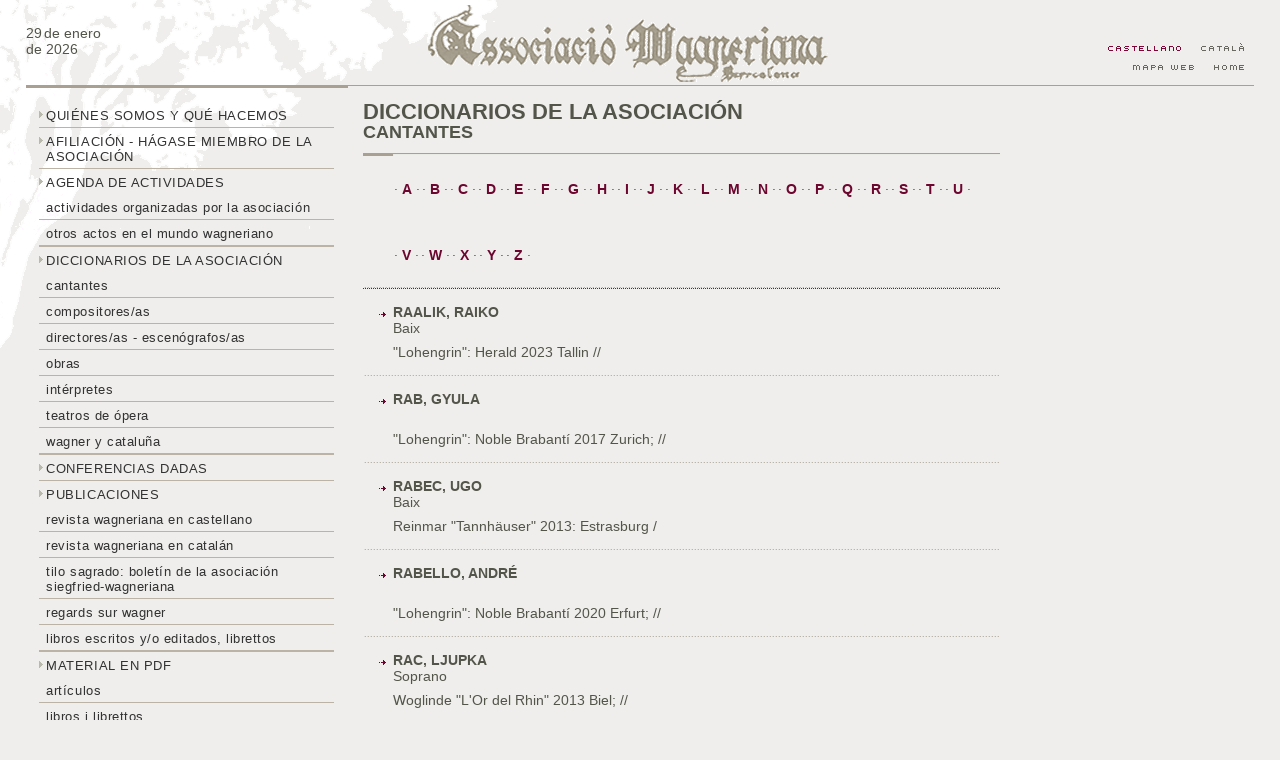

--- FILE ---
content_type: text/html; charset=UTF-8
request_url: http://associaciowagneriana.com/es/diccionari.php?parent=50&cat=54&letra=R
body_size: 21087
content:
<!DOCTYPE html PUBLIC "-//W3C//DTD XHTML 1.0 Transitional//EN" "http://www.w3.org/TR/xhtml1/DTD/xhtml1-transitional.dtd">
<html xmlns="http://www.w3.org/1999/xhtml">
<head>
<meta http-equiv="Content-Type" content="text/html; charset=utf-8" />
<title>Diccionarios de la asociación - Associaci&oacute; Wagneriana de Barcelona</title>
<meta name="keywords" content="agenda de actividades,actividades,Asociaci&oacute;n Wagneriana Barcelona,Richard Wagner,Wagner,obra wagneriana,conferencias,conferencia,concierto,audición,proyección,conciertos,audiciones,proyecciones,Ateneu,Barcelona,wagneriano,wagneriana" />
<meta name="description" content="Agenda de actividades - actividades organizadas por la asociaci&oacute;n y otros actos en el mundo wagneriano. Realizamos conferencias, conciertos, audiciones o proyecciones, con una periodicidad mensual. La mayor parte de nuestras actividades est&aacute;n abiertas a todo el mundo." />
<meta name="author" content="The Web Studio - www.thewebstudio.eu" />
<meta name="revisit-after" content="15 days" />
<meta name="robots" content="index,follow" />
<script type="text/JavaScript">
<!--
function MM_preloadImages() { //v3.0
  var d=document; if(d.images){ if(!d.MM_p) d.MM_p=new Array();
    var i,j=d.MM_p.length,a=MM_preloadImages.arguments; for(i=0; i<a.length; i++)
    if (a[i].indexOf("#")!=0){ d.MM_p[j]=new Image; d.MM_p[j++].src=a[i];}}
}

function MM_swapImgRestore() { //v3.0
  var i,x,a=document.MM_sr; for(i=0;a&&i<a.length&&(x=a[i])&&x.oSrc;i++) x.src=x.oSrc;
}

function MM_findObj(n, d) { //v4.01
  var p,i,x;  if(!d) d=document; if((p=n.indexOf("?"))>0&&parent.frames.length) {
    d=parent.frames[n.substring(p+1)].document; n=n.substring(0,p);}
  if(!(x=d[n])&&d.all) x=d.all[n]; for (i=0;!x&&i<d.forms.length;i++) x=d.forms[i][n];
  for(i=0;!x&&d.layers&&i<d.layers.length;i++) x=MM_findObj(n,d.layers[i].document);
  if(!x && d.getElementById) x=d.getElementById(n); return x;
}

function MM_swapImage() { //v3.0
  var i,j=0,x,a=MM_swapImage.arguments; document.MM_sr=new Array; for(i=0;i<(a.length-2);i+=3)
   if ((x=MM_findObj(a[i]))!=null){document.MM_sr[j++]=x; if(!x.oSrc) x.oSrc=x.src; x.src=a[i+2];}
}
//-->
</script>
<link href="https://www.associaciowagneriana.com/css/wagner-global.css" rel="stylesheet" type="text/css" /></head>
<body>
<div id="global-content">
  <h1>Associaci&oacute; Wagneriana de Barcelona</h1>
  <div id="global-head">
  <div id="fecha"><span id="hoy">29</span> <span id="de">
    de enero    <br />
    de 2026</span></div>
  <div id="logo"><img src="../img/logoXL.gif" alt="Asociació Wagneriana Barcelona" /></div>
  <div id="head-right">
    <div id="menuidioma">
      <div id="menuidioma">
      <ul>
        <li><a href="http://associaciowagneriana.com/"><img src="../img/catala.gif" alt="català" /></a></li><li id="langactivo"><img src="../img/castellanohover.gif" alt="castellano" id="cas"  /></li>
      </ul>
    </div><br class="limpia" />
    <div id="menuinicio"><ul><li><a href="index.php"><img src="../img/home.gif" alt="p&agrave;gina d'inici"  id="Image1"  /></a></li>
        <li><a href="mapaweb.php"><img src="../img/mapaweb.gif" alt="mapa web" id="Image2" /></a></li></ul></div>
    <br class="limpia" />
  </div>
  <br class="limpia" />
  <br class="limpia" />
</div>
<br class="limpia" />
  <div id="global-middle">
    <div id="menunav">
<ul>
<li><a href="asociacionwagner.php?parent=1&cat=2">Quiénes somos y qué hacemos</a></li><li><a href="afiliacion.php?parent=1&cat=4">Afiliación - hágase miembro de la   Asociación</a></li><li><a href="agendawagner.php?parent=1&cat=5">Agenda de actividades</a><ul><li><a href="agendawagner.php?parent=5&cat=6">Actividades organizadas por la asociación</a><li><a href="agendawagner.php?parent=5&cat=7">Otros actos en el mundo wagneriano</a></ul></li><li><a href="diccionari.php?parent=1&cat=50">Diccionarios de la asociación</a><ul><li><a href="diccionari.php?parent=50&cat=54">Cantantes</a><li><a href="diccionari.php?parent=50&cat=55">Compositores/as</a><li><a href="diccionari.php?parent=50&cat=56">Directores/as - Escenógrafos/as</a><li><a href="diccionari.php?parent=50&cat=57">Obras</a><li><a href="diccionari.php?parent=50&cat=58">Intérpretes</a><li><a href="diccionari.php?parent=50&cat=59">Teatros de ópera</a><li><a href="diccionari.php?parent=50&cat=60">Wagner y Cataluña</a></ul></li><li><a href="conferencias.php?parent=1&cat=51">Conferencias dadas</a></li><li><a href="publicaciones.php?parent=1&cat=8">Publicaciones</a><ul><li><a href="publicaciones.php?parent=8&cat=9">Revista Wagneriana en castellano</a><li><a href="publicaciones.php?parent=8&cat=10">Revista Wagneriana en catalán</a><li><a href="publicaciones.php?parent=8&cat=11">Tilo sagrado: boletín de la Asociación Siegfried-Wagneriana</a><li><a href="publicaciones.php?parent=8&cat=12">Regards sur wagner</a><li><a href="publicaciones.php?parent=8&cat=13">Libros escritos y/o editados, librettos</a></ul></li><li><a href="articulos.php?parent=1&cat=41">Material en PDF</a><ul><li><a href="articulos.php?parent=41&cat=47">Artículos</a><li><a href="articulos.php?parent=41&cat=49">libros i librettos</a><li><a href="/pdfbiblioteca/FESTIVALS-DE-BAYREUTH.pdf?parent=41&cat=61">Festivales de Bayreuth</a></ul></li><li><a href="referencias.php?parent=1&cat=14">Nuestra biblioteca/mediateca</a><ul><li><a href="referencias.php?parent=14&cat=24">DVDs / Videos</a><li><a href="referencias.php?parent=14&cat=25">Libros -  temas wagnerianos</a><li><a href="referencias.php?parent=14&cat=26">Libros - Fuentes literarios, artes plásticas, filosofía...</a><li><a href="referencias.php?parent=14&cat=36">Revistas, programas de mano…</a><li><a href="referencias.php?parent=14&cat=39">Partituras, rollos de pianola</a><li><a href="referencias.php?parent=14&cat=40">CDs</a></ul></li><li><a href="referencias.php?parent=1&cat=15">Catálogo - obra de Richard Wagner</a></li><li><a href="links.php?parent=1&cat=16">Links de interés</a><ul><li><a href="links.php?parent=16&cat=17">Sobre Wagner y su obra - generales</a><li><a href="links.php?parent=16&cat=22">Sobre Wagner y su obra - temáticas</a><li><a href="links.php?parent=16&cat=23">Asociaciones y otros sitios relacionados</a><li><a href="links.php?parent=16&cat=18">Ópera: discografía, libretos en general</a><li><a href="links.php?parent=16&cat=19">Directores, cantantes, escenógrafos</a><li><a href="links.php?parent=16&cat=20">Películas</a><li><a href="links.php?parent=16&cat=21">Arte, literatura, historia</a><li><a href="links.php?parent=16&cat=46">Librerías, discográficas</a></ul></li></ul>
<div id="logopetit"><img src="../img/logoaw.gif" alt="Associación Wagneriana de Barcelona" /></div>
</div>    <div id="content">
    <div id="titular"><h2>Diccionarios de la asociación</h2>
      <h3>CANTANTES</h3>    </div>
       <div id="content-text">
    <script type="text/javascript">
function lunchboxOpen(lunchID) {
document.getElementById('lunch_' + lunchID).style.display = "block";
}
function lunchboxClose(lunchID) {
document.getElementById('lunch_' + lunchID).style.display = "none";
} 
</script>
<style>
.lunchbox {
display:none;
} 
</style>
<div id="listalink">
<ul style="display:block; clear:both; border-bottom: 1px dotted #a80902; overflow:hidden;"><li style="list-style-type:none; display:inline; float:left; margin:10px 1px;">· <a href="diccionari.php?parent=50&cat=54&letra=A">A</a> ·</li><li style="list-style-type:none; display:inline; float:left; margin:10px 1px;">· <a href="diccionari.php?parent=50&cat=54&letra=B">B</a> ·</li><li style="list-style-type:none; display:inline; float:left; margin:10px 1px;">· <a href="diccionari.php?parent=50&cat=54&letra=C">C</a> ·</li><li style="list-style-type:none; display:inline; float:left; margin:10px 1px;">· <a href="diccionari.php?parent=50&cat=54&letra=D">D</a> ·</li><li style="list-style-type:none; display:inline; float:left; margin:10px 1px;">· <a href="diccionari.php?parent=50&cat=54&letra=E">E</a> ·</li><li style="list-style-type:none; display:inline; float:left; margin:10px 1px;">· <a href="diccionari.php?parent=50&cat=54&letra=F">F</a> ·</li><li style="list-style-type:none; display:inline; float:left; margin:10px 1px;">· <a href="diccionari.php?parent=50&cat=54&letra=G">G</a> ·</li><li style="list-style-type:none; display:inline; float:left; margin:10px 1px;">· <a href="diccionari.php?parent=50&cat=54&letra=H">H</a> ·</li><li style="list-style-type:none; display:inline; float:left; margin:10px 1px;">· <a href="diccionari.php?parent=50&cat=54&letra=I">I</a> ·</li><li style="list-style-type:none; display:inline; float:left; margin:10px 1px;">· <a href="diccionari.php?parent=50&cat=54&letra=J">J</a> ·</li><li style="list-style-type:none; display:inline; float:left; margin:10px 1px;">· <a href="diccionari.php?parent=50&cat=54&letra=K">K</a> ·</li><li style="list-style-type:none; display:inline; float:left; margin:10px 1px;">· <a href="diccionari.php?parent=50&cat=54&letra=L">L</a> ·</li><li style="list-style-type:none; display:inline; float:left; margin:10px 1px;">· <a href="diccionari.php?parent=50&cat=54&letra=M">M</a> ·</li><li style="list-style-type:none; display:inline; float:left; margin:10px 1px;">· <a href="diccionari.php?parent=50&cat=54&letra=N">N</a> ·</li><li style="list-style-type:none; display:inline; float:left; margin:10px 1px;">· <a href="diccionari.php?parent=50&cat=54&letra=O">O</a> ·</li><li style="list-style-type:none; display:inline; float:left; margin:10px 1px;">· <a href="diccionari.php?parent=50&cat=54&letra=P">P</a> ·</li><li style="list-style-type:none; display:inline; float:left; margin:10px 1px;">· <a href="diccionari.php?parent=50&cat=54&letra=Q">Q</a> ·</li><li style="list-style-type:none; display:inline; float:left; margin:10px 1px;">· <a href="diccionari.php?parent=50&cat=54&letra=R">R</a> ·</li><li style="list-style-type:none; display:inline; float:left; margin:10px 1px;">· <a href="diccionari.php?parent=50&cat=54&letra=S">S</a> ·</li><li style="list-style-type:none; display:inline; float:left; margin:10px 1px;">· <a href="diccionari.php?parent=50&cat=54&letra=T">T</a> ·</li><li style="list-style-type:none; display:inline; float:left; margin:10px 1px;">· <a href="diccionari.php?parent=50&cat=54&letra=U">U</a> ·</li><li style="list-style-type:none; display:inline; float:left; margin:10px 1px;">· <a href="diccionari.php?parent=50&cat=54&letra=V">V</a> ·</li><li style="list-style-type:none; display:inline; float:left; margin:10px 1px;">· <a href="diccionari.php?parent=50&cat=54&letra=W">W</a> ·</li><li style="list-style-type:none; display:inline; float:left; margin:10px 1px;">· <a href="diccionari.php?parent=50&cat=54&letra=X">X</a> ·</li><li style="list-style-type:none; display:inline; float:left; margin:10px 1px;">· <a href="diccionari.php?parent=50&cat=54&letra=Y">Y</a> ·</li><li style="list-style-type:none; display:inline; float:left; margin:10px 1px;">· <a href="diccionari.php?parent=50&cat=54&letra=Z">Z</a> ·</li></ul><div style="display:block; clear:both">
<ul><li><strong>RAALIK, RAIKO</strong><br>Baix<br><p>"Lohengrin": Herald 2023 Tallin //</p></li></ul><ul><li><strong>RAB, GYULA</strong><br><br><p>"Lohengrin": Noble Brabant&iacute; 2017 Zurich; //</p></li></ul><ul><li><strong>RABEC, UGO</strong><br>Baix<br><p>Reinmar "Tannh&auml;user" 2013: Estrasburg /&nbsp;</p></li></ul><ul><li><strong>RABELLO, ANDRÉ</strong><br><br><p>"Lohengrin": Noble Brabant&iacute; 2020 Erfurt; //</p></li></ul><ul><li><strong>RAC, LJUPKA</strong><br>Soprano<br><p>Woglinde "L'Or del Rhin" 2013 Biel; //</p></li></ul><ul><li><strong>RACHBAUER, RALF</strong><br>Tenor<br><p>"Els Mestres Cantaires": Kunz Vogelgesang 2018, 2019, 2022 Wiesbaden; // "Tannh&auml;user&middot;": Heinrich 2019 Wiesbaden; // "Lohengrin": Noble brabant&iacute; 2020 Duisburg //</p></li></ul><ul><li><strong>RACKAUSKAITE, LIGITA</strong><br>Mezzosoprano<br><p>Fricka i Grimgerde "La Walkiria" 2010-2011-2012: Vilnius /&nbsp;</p></li></ul><ul><li><strong>RACKOWITZ, BRIGITTE</strong><br><br><p>"Lohengrin": Patge 2011, 2012, 2017 Mannheim; // "Tannh&auml;user": Patge 2018 Mannheim; //</p></li></ul><ul><li><strong>RÁCZ, ISTVÁN</strong><br>Baix<br><p>"L'Holand&egrave;s Errant": Daland 2017 Miskolc; // "Parsifal": Titurel 2020, 2021, 2022, 2023 Budapest // "L'Anell": Fafner 2022, 2023 Budapest //</p></li></ul><ul><li><strong>RÁCZ, RITA</strong><br><br><p>"Parsifal": Noia Flor 2010, 2020, 2026 Budapest //</p></li></ul><ul><li><strong>RADDE, BIRGER</strong><br>Baríton<br><p>"Tannh&auml;user": Wolfram 2022 Heidenheim, 2022 Modena //</p>
<p><strong>Bayreuth: </strong>"Tristany i Isolda": Melot 2024 //</p></li></ul><ul><li><strong>RADIC, DAVOR</strong><br>Baríton<br><p>Amfortas "Parsifal" 2011, 2015 Zagreb; // Friedrich von Telramund "Lohengrin" 2013, 2014 Zagreb; //</p></li></ul><ul><li><strong>RADISIC, SANJA</strong><br>Mezzosoprano<br><p>"Tristany i Isolda": Brang&auml;ne 2012 Aachen; // "Tannh&auml;user": Venus 2016 Aacgen; //</p></li></ul><ul><li><strong>RADNER, MARIA</strong><br>Contralt<br><p>Contralt alemanya (7/5/1981 - 24/3/2015 morta en accident aeri).</p>
<p>Destaca en els rols wagnerians de Schwertleite i Erda (L'Anell del Nibelung). El 16/8/2009 interv&eacute; en un recital al Wahnfried amb obres de Schubert, Brahms, List i Wagner, interpretant els Lieder de Mathilda Wessendonk.</p>
<p>Primera Norna i Flosshilde "El capvespre dels d&eacute;us" 2010 Salzburg; // Erda "L'Or del Rhin" 2010 Leipzig; 2013 Genova; // Erda "Siegfried" 2011 Leipzig; 2014 Ginebra; // Primera Norna "El capvespre dels d&eacute;us" 2012 Londres; // Schwertleite "La Walkiria" 2013 Florencia; //&nbsp; Erda "L'Anell" 2013 Bucarest; //</p>
<p><strong>Liceu de Barcelona: </strong>Del 11 al 23/3/2015:<strong>&nbsp; </strong>Erda (Siegfried).</p></li></ul><ul><li><strong>RADÓ, FERNANDO</strong><br>Baríton<br><p>"L'Or del Rhin": Fasolt 2020 Buenos Aires //</p></li></ul><ul><li><strong>RADOEVA, MARIA</strong><br><br><p>"Parsifal": Noia Flor 2018, 2019 Erl; 2020 Palerm; Una veu de dalt 2018 Erl; //</p></li></ul><ul><li><strong>RADOS, RICCARDO</strong><br>Tenor<br><p>"Tristany i Isolda": Un pastor 2022 N&aacute;pols; Timoner 2022 N&agrave;pols, //</p></li></ul><ul><li><strong>RAE, BRENDA</strong><br>Soprano<br><p>Lora "Les Fades" 2011: Frankfurt / Helmwige "L'Anell" 2012: Frankfurt /&nbsp;</p></li></ul><ul><li><strong>RAE, JENNA</strong><br>Soprano<br><p>"La Walkiria": Br&uuml;nnhilde 2022 Brattleboro; //</p></li></ul><ul><li><strong>RAFFELL, REBECCA</strong><br>Mezzosoprano<br><p>"L'Anell": Erda 2013 Karlsruhe; Schwertleite 2013 Karlsruhe; Primera Norna 2013 Karlsruhe; // "L'Holand&egrave;s Errant": Mary 2013, 2014 Karlsruhe; 2017 Berl&iacute;n; // "Parsifal": Una veu de dalt 2015 Karlsruhe; //</p></li></ul><ul><li><strong>RAFFIN-GAY, JULIETTE</strong><br>Soprano<br><p>"Tannh&auml;user": Venus 2016 Tourcoing; //</p></li></ul><ul><li><strong>RAGATZU, ROSELLA</strong><br>Soprano<br><p>"La Walkiria": Helmwige 2016 Kiel; // "L'Anell": Helmwige 2017 Kiel; //</p></li></ul><ul><li><strong>RAGINSKYTE, VAIDA</strong><br><br><p>"Parsifal": Noia Flor 2012 Erl; Una veu de dalt 2020 Linz // "La Walkiria": Grimgerde 2014, 2015 Linz; // "L'Anell": Schwertleite 2014 Erl; Grimgerde&nbsp; 2015 Linz; //</p></li></ul><ul><li><strong>RAHARDJA, DORIN</strong><br>Soprano<br><p>Wellgunde "L'Or del Rhin" 2011: Geisenkirchen /&nbsp;</p></li></ul><ul><li><strong>RAHDJIAN, ARPINÉ</strong><br><br><p>Eva (Els Mestres Cantaires) de setembre a desembre de 2009 al Grazer Oper.</p></li></ul><ul><li><strong>RAJ, TAJANA</strong><br><br><p>Escuder i Noia Flor "Parsifal" 2010: Stuttgart /</p></li></ul><ul><li><strong>RAJNA MARTIN</strong><br>Director musical<br><p>"Lohengrin" 2025 Budapest //</p></li></ul><ul><li><strong>RÀLIK, SZILVIA</strong><br><br><p>"Lohengrin": Ortrud 2009, 2010 Dordmund; 2025 Budapest // "L'Holand&egrave;s Errant": Senta 2014, 2015 Brno; 2017 Miskolc; // "L'Anell": Br&uuml;nnhilde 2022, 2023 Budapest //</p>
<p>&nbsp;</p></li></ul><ul><li><strong>RALINOVA, RALITSA</strong><br>Soprano<br><p>"El capvespre dels d&eacute;us": Woglinde 2017 B&uuml;hnen; //</p></li></ul><ul><li><strong>RALPHSSON, DANIEL</strong><br>Tenor<br><p>"L'Or del Rhin": Mime 2018 G&ouml;teborg; //</p></li></ul><ul><li><strong>RAMGOBIN, ROSS</strong><br>Baríton<br><p>"L'Or del Rhin": Alberich 2021 Birmingham //</p></li></ul><ul><li><strong>RAMÍREZ, EVELYN</strong><br>Mezzosoprano<br><p>"L'Holand&egrave;s Errant": Mary 2020, 2024 Santiago de Xile //</p></li></ul><ul><li><strong>RAMMELOO, MAARTJE</strong><br><br><p>"Parsifal": Noia Flor 2016 Amsterdam; // "La prohibici&oacute; d'estimar": Dorella 2021 Maastricht //</p></li></ul><ul><li><strong>RANADA, HELENE</strong><br>Mezzosoprano<br><p>Siegrune "L'Anell" 2010, 2013: Par&iacute;s / Erda "L'Or del Rhin" 2013 Dalhalla; //</p></li></ul><ul><li><strong>RANCH, BETTINA</strong><br>Mezzosoprano<br><p>"L'Anell": Schwertleite 2012 Essen; // "L'Or del Rhin": Flosshilde 2012, 2014 Amsterdam; // "La Walkiria"; Schwertleite 2013 Hamburg; 2015, 2018 Essen; Fricka 2018 Essen; Siegrune 2019 Amsterdam; // "El capvespre dels d&eacute;us": Flosshilde 2013, 2014 Amsterdam; //</p></li></ul><ul><li><strong>RAND, GWENETH-ANN</strong><br>Mezzosoprano<br><p>"L'Or del Rhin": Erda 2021 Birmingham //</p></li></ul><ul><li><strong>RANDALL, EDWARD</strong><br>Tenor<br><p>"Tannh&auml;user": Walther von der Vogelweide&nbsp; 2009, 2010, 2013, 2014, 2017, 2018 Chemnitz; // "Els Mestres Cantaires": Ulrich Eisslinger 2016, 2017 Chemnitz; Augustin Moser 2023 Leipzig // "Parsifal": Primer Cavaller 2016, 2017, 2018 Chemnitz; // "L'Or del Rhin": Loge 2018 Chemnitz; Mime 2018 Chemnitz; //</p>
<p><strong>Bayreuth: </strong>Balthasar Zorn "Els Mestres Cantaires" 2010-2011 /&nbsp;</p></li></ul><ul><li><strong>RANDAZZO, TOMMASO</strong><br>Tenor<br><p>"Els Mestres Cantaires": Agustin Moser 2010, 2011, 2012, 2013 Leipzig; Kunz Vogelgesang 2016, 2017 Chemnitz; // "Parsifal": Escuder 2017, 2018 Leipzig; // "Lohengrin": Noble Brabant&iacute; 2019, 2020, 2022, 2023 Chemnitz; //</p></li></ul><ul><li><strong>RANDEM, VICTORIA</strong><br>Soprano<br><p>"Parsifal": Noia Flor 2021 Berl&iacute;n // "L'Anell": Veu de l'ocell 2022 Berl&iacute;n, //</p>
<p><strong>Bayreuth:&nbsp;</strong>"Parsifal": Tercera Noia Flor 2025 // "L'Anell": Veu de l'ocell 2025 //</p></li></ul><ul><li><strong>RANDES, DIOGENES</strong><br>Baríton<br><p>"Lohengrin": Heinrich 2010 Hamburg: // "L'Holand&egrave;s Errant": Daland 2012 Tokio; // "Parsifal": Titurel 2012, 2013 Munich; Gurnemanz 2013 Manaus; // "L'Anell": Fasolt 2013 Munich; // "Tristany i Isolda": Marke 2016 Roma; //</p>
<p><strong>Bayreuth:</strong> Fafner "L'Anell del Nibelung" 2010 / Titurel "Parsifal" 2010, 2011, 2012 / Hans Foltz "Els Mestres Cantaires" 2010-2011 / Biterolf "Tannh&auml;user" 2011 / Fasolt "L'Anell" 2012, 2013: Munich /&nbsp;</p>
<p><strong></strong><strong></strong></p></li></ul><ul><li><strong>RANDOVÁ, EVA</strong><br>Kolin 31/12/1936<br><p>&nbsp;</p>
<p>Mezzosoprano txeca. Formada a Usti i Praga. Debuta a Ostrava cantant els grans papers per a mezzosoprano de Verdi i Wagner (&Eacute;boli, Venus, Ortrud, Amneris, Azucena) amb els que m&eacute;s tard es far&agrave; mundialment famosa. En el Covent Garden &eacute;s Ortrud i Venus. Debuta el 1981 en el Metropolitan com a Fricka. El 1995 &eacute;s nomenada Directora de l&acute;&Ograve;pera Estatal de Praga.</p>
<p><strong>Bayreuth</strong>: &eacute;s una Noia Flor el 1973 i Kundry del 1975 al 1977 i el 1981 <em>(Parsifal)</em>; Gutrune i Waltraute del 1973 al 1975 i &nbsp;Fricka el 1976 i 1977 <em>(L&acute;Anell del Nibelung)</em>.</p>
<p><strong>Liceu de Barcelona</strong>: &eacute;s Kundry <em>(Parsifal) </em>el 1977, 1983 i 1988, Brang&auml;ne <em>(Tristany i Isolda) </em>el 1982, Ortrud <em>(Lohengrin) </em>el 1986 i Fricka <em>(La Walkiria) </em>en versi&oacute; de concert la temporada 1997-98.</p>
<p>&nbsp;</p></li></ul><ul><li><strong>RANGELOV, SVETOZAR</strong><br>Baríton<br><p>"L'Anell": Donner 2023 Sofia // "L'Or del Rhin": Donner 2021 Sofia //</p></li></ul><ul><li><strong>RANGWANASHA, MASABANE CECILIA</strong><br>Soprano<br><p>"L'Or del Rhin": Freia 2022 Berna //</p></li></ul><ul><li><strong>RANTANEN, RIIKKA</strong><br>Mezzosoprano<br><p>Flosshilde i Waltraute "L'Anell" 2011: Helsinki /&nbsp;</p></li></ul><ul><li><strong>RANUER, KOSMA</strong><br>Baríton<br><p>"L'Or del Rhin": Alberich 2020 W&uuml;rzburg // "El capvespre dels d&eacute;us": Alberich 2011, 2012 Riga; Gunther 2019 W&uuml;rzburg; //&nbsp; "L'Holand&egrave;s Errant": L'Holand&egrave;s 2013 Estocolm, 2022 Ostfold // "L'Anell": Alberich 2013 Riga; //</p></li></ul><ul><li><strong>RÄNZLÖV, IDA</strong><br>Soprano<br><p>"L'Or del Rhin": Wellgunde 2023 Stuttgart; // "La Walkiria": Wellgunde 2021 Stuttgart // "El capvespre dels d&eacute;us": Segona Norna 2023 Stuttgart //</p></li></ul><ul><li><strong>RAONIC LUKOVIC, SERGIO</strong><br>Baix<br><p>Biterolf "Tannh&auml;user" 2012, 2013: Freiberg /&nbsp;</p></li></ul><ul><li><strong>RAPIER, RENÉE</strong><br>Mezzosoprano<br><p>"L'Anell": Grimgerde 2018 San Francisco; //</p></li></ul><ul><li><strong>RÄSÄNEN, KOUTA</strong><br><br><p>&nbsp;</p>
<p>"Tannh&auml;user": Hermann 2009, 2010, 2014 Chemnitz; // "Els Mestres Cantaires": Veit Pogner 2016 Chemnitz; // "Parsifal": Segon Cavaller 2016 Chemnitz; //</p></li></ul><ul><li><strong>RASCHKE, MAIKE</strong><br><br><p>Escuder i Noia Flor "Parsifal" 2011: Col&ograve;nia /&nbsp;</p></li></ul><ul><li><strong>RASIAK, WOJCIECH</strong><br>Baix<br><p>"Els Mestres Cantaires": Hans Foltz 2018, 2019 Poznan; //</p></li></ul><ul><li><strong>RASIDAKIS, KOSTIS</strong><br>Baríton<br><p>Pilot "Tristany i Isolda" 2015 Atenas; //</p></li></ul><ul><li><strong>RASILAINEN, JUKKA</strong><br>Baríton<br><p>&nbsp;</p>
<p>Bar&iacute;ton.baix fin&egrave;s. Estudia a Roma, debutant com a Leporello (Don Giovanni). Especialista wagneri&agrave; debuta el 1991 a Flensburg com l&acute;Holand&egrave;s. Tamb&eacute; formen part del seu repertori, els rols de Wotan (L&acute;Anell del Nibelung), Friedrich von Telramund (Lohengrin), Amfortas (Parsifal), Kurwenal (Tristany i Isolda).&nbsp;</p>
<p>"Tristany i Isolda": Kurwenal 2010 Genova; 2010 Luzerna; 2010 Londres; 2010, 2011 Tokyo; 2011 Wels; 2012 Elsinki; 2014 Madrid; 2015 N&agrave;pols; 2019 Sofia;&nbsp; // "L'Or del Rhin": Wotan 2010 Sevilla; 2015 Tokyo; alberich 2019 Elsinki;&nbsp; // "Parsifal": Amfortas 2012 Wels; Klingsor 2018 Elsinki;&nbsp; // "L'Holand&egrave;s Errant": Holand&egrave;s 2013 Kiel; 2015 Seoul: // "L'Anell": Wotan-Vianant 2017 a 2019 Wiesbaden; 2018, 2019, Chemnitz; Alberich 2018 a 2020 Chemnitz; // "Siegfried": Alberich 2023 Elsinki // "Tannh&auml;user": Hermann 2018 Chemnitz; Biterolf 2019 Dresden; // "Lohengrin": Friedrich von Telramund 2018 Viena, 2022, 2023 Chemnitz //</p>
<p><strong>Bayreuth:</strong> &eacute;s l&acute;Holand&egrave;s el 2005, Amfortas (Parsifal) el 2006 i 2007 i Kurwenal (Tristany i Isolda) el 2008, 2009, 2011, 2012 // Friedrich von Telramund "Lohengrin" 2015; //</p>
<p><strong>Liceu de Barcelona:</strong> Kurwenal "Tristany i Isolda" 2012 /&nbsp;</p>
<p><em></em><strong></strong><strong></strong></p></li></ul><ul><li><strong>RASKER, HELENA</strong><br>Mezzosoprano<br><p>Greimgerde "La Walkiria" 2013, 2014 Amsterdam; //</p></li></ul><ul><li><strong>RATCHEV, DANIEL</strong><br>Baix<br><p>Hermann Ortel "Els Mestres Cantaires" 2014 Bremen; //</p></li></ul><ul><li><strong>RATHGEBER, FELIX</strong><br>Baix<br><p>"Parsifal": Titurel 2017 Coburg; // "L'Or del Rhin": Fasolt 2019, 2020 Coburg; //</p></li></ul><ul><li><strong>RATHMANN, JÖRG</strong><br>Tenor<br><p>"Els Mestres Cantaires": Ulrich Eisslinger 2016 Erfurt; 2016, 2017 Weimar;&nbsp; //</p></li></ul><ul><li><strong>RATZENBÖCK, CHRISTA</strong><br>Mezzosoprano<br><p>Noia Flor i Una veu de dalt "Parsifal" 2012 Wels; // Mary "L'Holand&egrave;s Errant" 2014 Wels; // Gerhilde "L'Anell" 2015 Linz; //</p></li></ul><ul><li><strong>RAUCH, FRANZISKA </strong><br>Soprano<br><p>Elisabeth "Tannh&auml;user" 2010: B&uuml;hnen der Stadt Gera /&nbsp;</p></li></ul><ul><li><strong>RAUCH, WOLFGANG</strong><br><br><p>&nbsp;</p>
<p>Tenor nascut a Col&ograve;nia, estudia en la seva ciutat natal amb Josef Metternich i despr&eacute;s a It&agrave;lia. El 1984 &eacute;s membre de la Bayerische Staatsoper de Munic on hi debuta com a Papageno <em>(La flauta m&agrave;gica). </em>Ha actuat a La Scala, Viena, Covent Garden, Berl&iacute;n, Hamburg, Dresden, Col&ograve;nia, Amsterdam, Bohn, Ni&ccedil;a, Marsella, Toulouse, Roma i Burdeus. El seu repertori compr&eacute;n entre d&acute;altres els rols de Papageno <em>(La flauta m&agrave;gica): </em>Teatre del liceu la temporada 1998-99, Posa <em>(Don Carlo), </em>Herald <em>(Lohengrin), </em>Enrico <em>(Lucia de Lammermoor), </em>Comte <em>(Les noces de Figaro), </em>Escamillo <em>(Carmen), </em>Sharpless i Marcello <em>(La Boh&egrave;me). </em>El 1994 &eacute;s Ping <em>(Turandot) </em>al Palau Sant Jordi de Barcelona. Al Palau de la M&uacute;sica Catalana actua el 1995-96 com el rei Marke <em>(Tristany i Isolda)</em>, el 1996-97: <em>Le pouvre Matelot </em>i <em>Pagliacci, </em>el 2000-01: <em>La dona sense ombra </em>i <em>La Flauta M&agrave;gica. </em></p>
<p><strong>Liceu de Barcelona</strong>: &eacute;s l&acute;Herald <em>(Lohengrin)</em> la temporada 1992-93 i 1999-2000, el rei Marke <em>(Tristany i Isolda) </em>la temporada 2001-02, Donner <em>(L&acute;Or del Rin) </em>el 2004.</p>
<p>&nbsp;</p></li></ul><ul><li><strong>RAVAL, MEETA</strong><br>Soprano<br><p>"L'Or del Rhin": Woglinde 2011 Leeds // "La Walkiria": Gerhilde 2021 Longborough //</p></li></ul><ul><li><strong>RAVENTÓS, JOAN</strong><br>Barcelona 1883 - id. 1947<br><p>&nbsp;</p>
<p>Tenor catal&agrave;.&nbsp; Especialista en repertori dram&agrave;tic i wagneri&agrave;. Estudia en el Conservatori del Liceu amb Antoni Ribera. Junt amb el seu mestre, interv&eacute; en l&acute;Associaci&oacute; Wagneriana de Barcelona en unes audicions comentades sobre els drames de Wagner, cantant en aquest escenari el primer acte de <em>La Walkiria </em>en catal&agrave;. Debuta en Teatre del Liceu en la temporada 1911-12 amb <em>El barber de Sevilla</em>. Establert a Munic i Graz, canta en els principals Teatres centreeuropeus a Berl&iacute;n, Munic i Viena entre d&acute;altres. El 1936 estrena a Barcelona <em>Canig&oacute; </em>del Pare Massana.</p>
<p><strong>Liceu de Barcelona</strong>: &eacute;s Siegmund <em>(La Walkiria) </em>el 1911, Tannh&auml;user el 1912 i Siegfried <em>(Siegfried) </em>el 1916.</p>
<p>&nbsp;</p></li></ul><ul><li><strong>RAWIS, ARNOLD</strong><br>Tenor<br><p>Erik "L'Holand&egrave;s Errant" 2013, 2014 St. Gallen; //</p></li></ul><ul><li><strong>RAY, KEVIN</strong><br>Tenor<br><p>"Tristany i Isolda": Melot 2013 Houston; // "L'Holand&egrave;s Errant": Erik 2017, 2018 Tallin; //</p></li></ul><ul><li><strong>RAYCEHVA, DIMITRINKA</strong><br>Mezzosoprano<br><p>Waltraute i Flosshilde "L'Anell" 2013: Sofia /&nbsp;</p></li></ul><ul><li><strong>RAZSKAZOFF, ALEXANDRA</strong><br>Soprano<br><p>"L'Or del Rhin": Wellgunde 2016 Minnesota; //</p></li></ul><ul><li><strong>RE, ULRICH</strong><br>Tenor<br><p>Un Mariner "Tristany i Isolda" 2013: Munich / Mime "L'Anell" 2013 Munich; //</p></li></ul><ul><li><strong>REA, BARNABY</strong><br>Baríton<br><p>"Els Mestres Cantaires": Konrad Nachtigall 2022 Frankfurt, 2024 Madrid&nbsp; //</p></li></ul><ul><li><strong>RECHTER, JOSELYN</strong><br>Mezzosoprano<br><p>Flosshilde "L'Anell" 2011: Karlsruhe / Rossweisse "La Walkiria" 2011: Essen /&nbsp;</p></li></ul><ul><li><strong>REES, ANDREW</strong><br>Tenor<br><p>"Els Mestres Cantaires": Ulrich Eislinger 2013 Par&iacute;s; // Tristany i Isolda"Melot 2013 Enschede; 2016 Par&iacute;s; 2016 Roma; 2018 Amsterdam; //</p></li></ul><ul><li><strong>REGISTER, BRYAN</strong><br>Tenor<br><p>"Lohengrin": Lohengrin 2013 Savonlinna, 2014 Hong Kong; // "Tristany i Isolda": Tristany 2014 Kiel, 2016 Northington; 2017 Trieste, 2019 Brussel-les, 2020 Bolonya, 2023 Cottbus; // "La Walkiria": Siegmund 2016 Kiel, 2017 Grange Park Opera, 2022 Copenhague // "L'Anell": Siegmund 2018 Kiel // "El capvespre dels d&eacute;us": Siegfried 2025 Brussel.les // "L'Holand&egrave;s Errant": Erik 2023 Pittsburgh //</p>
<p><strong>Liceu de Barcelona. </strong>"Tristany i Isolda": Tristany 2026 //</p></li></ul><ul><li><strong>REHLIS, AGNIESZKA</strong><br>Mezzosoprano<br><p>"Tristany i Isolda": Brang&auml;ne 2023 Sevilla //</p></li></ul><ul><li><strong>REHM, GLORIA</strong><br>Soprano<br><p>"Parsifal": Segoina Noia Flor 2013 Col&ograve;nia; // "L'Or del Rhin": Woglinde 2016, 2017 Wiesbaden; Helmwige 2017 Wiesbaden; // "L'Anell": Woglinde 2017 Wiesbaden; //</p></li></ul><ul><li><strong>REICHERT, MAREK</strong><br><br><p>"Els Mestres Cantaires": Konrad Nachtigall 2022 Wiesbaden; //</p>
<p><strong>Bayreuth: </strong>"Lohengrin": Noble brabant&iacute; 2019; //</p></li></ul><ul><li><strong>REICHMANN, THEODOR</strong><br>15/3/1849 - 22/5/1903<br><p>&nbsp;</p>
<p>Bar&iacute;ton alemany. Format a Berl&iacute;n, Mil&agrave; i Praga. Actua en els principals Teatres d&acute;Europa i en el Metropolitan. Fam&oacute;s per la seva interpretaci&oacute; d&acute;Amfortas <em>(Parsifal)</em>.</p>
<p><strong>Bayreuth</strong>: &eacute;s Wolfram von Eschenbach <em>(Tannh&auml;user) </em>el 1891, Amfortas <em>(Parsifal) </em>el 1882, 1883, 1884, 1886, 1888, 1889, 1891 i 1902 i Hans Sachs <em>(Els Mestres Cantaires) </em>el 1888 i 1889.</p>
<p>&nbsp;</p></li></ul><ul><li><strong>REID KUHLMANN. GWENDOLYN</strong><br>Mezzosoprano<br><p>Grimgerde "L'Anell" 2014, 2015 Dessau; //</p></li></ul><ul><li><strong>REID, CHARLES</strong><br>Tenor<br><p>Claudio "La prohibici&oacute; d'estimar" 2012: Frankfurt /&nbsp;</p>
<p><strong>Bayreuth:</strong> Kunz Vogelgesang "Els Mestres Cantaires" 2010-2011 /&nbsp;</p></li></ul><ul><li><strong>REIJANS, MARCEL</strong><br>Tenor<br><p>"L'Holand&egrave;s Errant": Erik 2013 Bolonya; 2015 Caen; 2015 Luxemburg; // "L'Or del Rhin": Froh 2012, 2014 Amsterdam; // "Parsifal": Cavaller 2016 Amsterdam; //</p>
<p><strong>Liceu de Barcelona:</strong> Froh "L'Or del Rhin" 2013 /&nbsp;</p></li></ul><ul><li><strong>REIMANN, KATE</strong><br>Soprano<br><p>La veu de l'ocell "Siegfried" 2014 Saint Louis; //</p></li></ul><ul><li><strong>REIMERS, CHRISTIAN</strong><br><br><p>2009-2010: Balthasar Zorn (Els Mestres Cantaires) al Stadtteater Hildesheim.</p></li></ul><ul><li><strong>REINHARD, MONIKA</strong><br>Soprano<br><p>"Parsifal": Quarta Noia Flor 2012, 2013 L&uuml;beck; // "Tannh&auml;user": Un Pastor 2015 a 2019, 2022, 2023 Meiningen; 2019, 2020, 2022 Eisenach; //</p></li></ul><ul><li><strong>REINHARDT, NORMAN</strong><br>Tenor<br><p>Froh "L'Or del Rhin" 2010: Leipzig /&nbsp;</p></li></ul><ul><li><strong>REINHART, GREGORY</strong><br>Baix<br><p>Hagen "El capvespre dels d&eacute;us" 2012: S&auml;o Paulo /&nbsp;</p></li></ul><ul><li><strong>REINHOLD, MARIE HENRIETTE</strong><br><br><p><strong>Bayreuth:</strong> "Parsifal": Sisena Noia Flor 2019, 2021, 2023, 2024, 2025; Una veu 2023, 2024, 2025 // "L'Anell": Grimgerde 2022, 2023, 2024, 2025; Flosshilde 2024, 2025 // "La Walkiria": Grimgerde 2021 //</p></li></ul><ul><li><strong>REINING, MARIA</strong><br>Viena 7/8/1903 - Deggendorf 11/3/1991<br><p>&nbsp;</p>
<p>Soprano austr&iacute;aca. Debuta en l&acute;&Ograve;pera de Viena el 1931 amb papers de <em>soubrette.</em> Debuta en la Staatsoper de Munic i el 1937 en la Staatsoper de Viena com Elsa de <em>Lohengrin, </em>ambdues sota la direcci&oacute; de Knappertsbusch.<em> </em>Destaca amb una veu bonica i elegant pres&egrave;ncia esc&egrave;nica en repertori de Wagner (Eva de <em>Els Mestres Cantaires)</em> i Strauss (Mariscala de <em>El cavaller de la rosa).</em></p>
<p>&nbsp;</p></li></ul><ul><li><strong>REINPRECHT, ALEXANDRA</strong><br><br><p>Soprano austr&iacute;aca nascuda a la ciutat de Viena. Estudia cant a Viena i a Trieste. Actua en diverses produccions del Teatro Verdi de Trieste.</p>
<p>Ortlinde "L'Anell" 2009 Viena; // Segona Noia Flor "L'Anell" 2013 Viena; // Freia i Gutrune "L'Anell" 2013 Bucarest; //</p></li></ul><ul><li><strong>REINTZSCH, INES</strong><br><br><p>Noia Flor "Parsifal" 2013: Leipzig /&nbsp;</p></li></ul><ul><li><strong>REISTER, REBEKKA</strong><br><br><p>Segona Noia Flor "Parsifal" 2012, 2013: L&uuml;beck /&nbsp;</p></li></ul><ul><li><strong>REITER, ALFRED</strong><br>Baix<br><p>&nbsp;</p>
<p>Baix alemany nascut a Augsburg. Va estudiar m&uacute;sica sacra al Conservatori de Munic, i amb Astrid Varnay i Hans Hotter. Guanyador del primer premi de la Richard Strauss Gesellschaft de Munic el 1993. Comen&ccedil;a la seva carrera a Wiesbaden i Nuremberg, on ha cantat Sarastro, Sparafucile, Fafner, Seneca, Rocco i Pogner. Invitat als Festivals de Stuttgart, a l&acute;Staatsoper de Viena, Ais de Proven&ccedil;a i Salzburg.</p>
<p>"Siegfried": Fafner 2008 Ais de Proven&ccedil;a //&nbsp; "Tristany i Isolda": Marke 2009 Colonia; 2011 Frankfurt;&nbsp; //&nbsp; "Parsifal": Gurnemanz 2010 Frankfurt; 2015 Karlsruhe; // "L'Or del Rhin": Fasolt 2010, 2018 Frankfurt; 2013 Genova;&nbsp; // "Les Fades": Gernot 2011 Frankfurt // "L'Anell": Fasolt 2012, 2013, 2016 Frankfurt // "Rienzi": Raimondo 2013 Frankfurt //</p>
<p><strong>Bayreuth</strong>: Hans Schwarz (Els Mestres Cantaires) del 1996 al 2001 / Titurel (Parsifal) 2000 i 2001.</p>
<p><strong>Liceu de Barcelona</strong>: Tomasso (Tiefland) l&acute;octubre de 2008.</p>
<p><em></em></p></li></ul><ul><li><strong>REITER, ELIZABETH</strong><br>Soprano<br><p>"L'Anell": Ortlinde 2012 Frankfurt; Helmwige 2013 Frankfurt; // "L'Or del Rhin": Woglinde 2018 Frankfurt; // "La Walkiria": Ortlinde 2019 Frankfurt; //</p></li></ul><ul><li><strong>REITER, PATRICK</strong><br>Tenor<br><p>"Tristany i Isolda": Un mariner 2017 Tor&iacute;; //</p></li></ul><ul><li><strong>RELYEA, JOHN</strong><br>Baix<br><p>"Tristany i Isolda": Marke 2010 Londres, 2016 Roma, 2021 Glyndebourne // "Parsifal": Gurnemanz 2013 Madrid; 2020 Palermo; 2025 Glyndebourne // "Tannh&auml;user": Hermann 2015 Chicago, 2020 Los Angeles // "La Walkiria": Hunding 2020 Par&iacute;s, 2023 N&aacute;pols, //</p></li></ul><ul><li><strong>REMMERS, ERIC</strong><br>Tenor<br><p>Augustin Moser "Els Mestres Cantaires" 2014 Bremen; //</p></li></ul><ul><li><strong>REMMERT, BIRGIT</strong><br><br><p>&nbsp;</p>
<p>Mezzosoprano alemanya nascuda a Braunschweig. Estudia en el Conservatori de Detmold, debutant a Londres en un concert dirigit per Nikolaus Harnoncourt de la Novena Simfonia de Beethoven. Interpreta els rols de Suzuki (Madama Butterfly), Quickli (Falstaff), Zita (Gianni Schicchi), Ulrica (Un Ballo in Maschera). Actua a Salzburg el 1993 com a Nutrice de L&acute;Incoronazione di Poppea; // "L'Or del Rhin": Erda 2013 Oviedo; // "Siegfried": Erda 2016 Odense; //</p>
<p><strong>Bayreuth</strong>: "L'Anell": Fricka 2000, 2001; //</p>
<p><em></em></p></li></ul><ul><li><strong>RENA ZIEGLER, SYLVIA</strong><br>Soprano<br><p>"Parsifal": Noia Flor 2018 Chemnitz; // "L'Anell": Wellgunde 2018 a 2020 Chemnitz; Segona Norna 2018, 2019, 2020 Chemnitz; Waltraute 2020 Chemnitz; //</p></li></ul><ul><li><strong>RENARD, EMILIE</strong><br>Mezzosoprano<br><p>"La Walkiria": Rossweisse 2018 Magdeburg; //</p></li></ul><ul><li><strong>RENNER, SABINE</strong><br><br><p>Patge "Tannh&auml;user" 2012, 2013: Hamburg /&nbsp;</p></li></ul><ul><li><strong>RENNERT, SOPHIE</strong><br><br><p><strong>Bayreuth:</strong> "Parsifal": Noia Flor 2017, 2018; //</p></li></ul><ul><li><strong>RENNYSON, GERTRUDE</strong><br>Norristown 1876 - Queens 1953<br><p>&nbsp;</p>
<p>Soprano nord-americana. Estudia en el Conservatori de B&ograve;ston. Debuta a B&ograve;ston el 1903 amb <em>Tosca, </em>i el mateix any a Nova York al West End Theatre com Marguerite <em>(Faust). </em>El 1909 debuta en el Covent Garden com a Elsa <em>(Lohengrin)</em>.</p>
<p><strong>Bayreuth</strong>: &eacute;s Elsa <em>(Lohengrin) </em>el 1909 i Siegrune <em>(La Walkiria) </em>i Noia Flor <em>(Parsifal) </em>el 1909 i 1911.</p>
<p>&nbsp;</p></li></ul><ul><li><strong>RENWART-KAHRY, MAGDALENA</strong><br>Soprano<br><p>"L'Holand&egrave;s Errant": Senta 2022 Viena //</p></li></ul><ul><li><strong>RENZ, PETER</strong><br>Tenor<br><p>"Els Mestres Cantaires": Balthasar Zorn 2010, 2011, 2012, 2016 Berl&iacute;n; //</p></li></ul><ul><li><strong>REPOVA, KARINA</strong><br>Mezzosoprano<br><p>"L'Holand&egrave;s Errant": Mary 2020 Chemnitz //</p></li></ul><ul><li><strong>RERICHOVÁ, BARBORA</strong><br><br><p>"Les Fades": Lora 2017, 2018 Kosice; //</p></li></ul><ul><li><strong>RESCH, WOLFGANG</strong><br><br><p>"Lohengrin" Noble Brabant&iacute; 2015 Berna; //</p></li></ul><ul><li><strong>RESMARK, SUSANNE</strong><br>Soprano<br><p>"Tannh&auml;user": Venus 2009, 2013&nbsp; Copenhague; // "Lohengrin": Ortrud 2012 Estocolm; 2012 Tokyo; // "Parsifal": Kundry 2012: Malmo; // "Tristany i Isolda": Brang&auml;ne 2017 Trieste; //</p></li></ul><ul><li><strong>RESNIK, REGINA</strong><br>Nova York 30/8/1922<br><p>&nbsp;</p>
<p>Mezzosoprano nord-americana. Fritz Busch la contracta com soprano el 1942 per cantar Lady Macbeth amb la New York Opera Company. El 1956 debuta com mezzosoprano en el Met com Marina de <em>Boris Godunov.</em></p>
<p><strong>Bayreuth</strong>: &eacute;s Sieglinde amb Ramon Vinay el 1953 i Fricka el 1961 <em>(L&acute;Anell del Nibelung)</em>. <em>&nbsp;</em></p>
<p>&nbsp;</p></li></ul><ul><li><strong>RESS, ULRICH</strong><br>Tenor<br><p>"Tannh&auml;user": Walter von der Vogelweide 2010, 2012, 2013 M&uacute;nic; Heinrich der Schreiber 2017, 2019, 2021 Munich; // "Parsifal": Primer escuder 2011, 2012: Munich; // "Tristany i Isolda": Un pastor 2011 Munich; // "L'Anell": Mime 2012, 2013 Munich; // "Els Mewstres Cantaires": Balthasar Zorn 2016, 2018 a 2021 Munich; //</p></li></ul><ul><li><strong>RESZKE, JEAN DE</strong><br>Varsovia 14/1/1850 - Niça 3/4/1925<br><p>Tenor polon&egrave;s.</p>
<p>"Lohengrin": Lohengrin 1901 Nova York // "Siegfried": Siegfried 1901 Nova York //</p></li></ul><ul><li><strong>RETTENSTEINER, THOMAS</strong><br>Baríton<br><p>"Lohengrin": Friedrich von Telramund 2013 Putbus; // "Tannh&auml;user": Biterolf 2016. 2017 Putbus; 2017 Szczecin; //</p></li></ul><ul><li><strong>REUSS-BELCE, LUISE</strong><br>Viena 24/10/1862 - Augsburg 5/3/1945<br><p>&nbsp;</p>
<p>Soprano austriaca. Formada a Viena, debuta el 1881 en aquesta ciutat com a Elsa <em>(Lohengrin)</em>. Debuta el 1901 en el Metropolitan en el paper de Venus, interpretant en la mateixa temporada el rol d&acute;Elisabeth <em>(Tannh&auml;user)</em>. El 1902 i tamb&eacute; en el Metropolitan &eacute;s Br&uuml;nnhilde, Fricka, Gutrune i Sieglinde <em>(L&acute;Anell del Nibelung)</em>, &nbsp;Elsa i Ortrud <em>(Lohengrin)</em>, Isolda <em>(Tristany i Isolda)</em>, Eva <em>(Els Mestres Cantaires)</em>.</p>
<p><strong>Bayreuth</strong>: &eacute;s Noia Flor <em>(Parsifal) </em>el&nbsp; 1886; Eva <em>(Els Mestres Cantaires) </em>el 1889; Siegrune el 1896, Tercera Norna el 1896 i 1897, Gutrune el 1896, 1897, 1901 i 1902, Fricka el 1899, 1901, 1902, 1904, 1906 i del 1908 al 1912 i Segona Norna el 1901 i 1904 <em>(L&acute;Anell del Nibelung).</em></p>
<p>&nbsp;</p></li></ul><ul><li><strong>REUTEN, MARIEKE</strong><br><br><p>Veu de dalt "Parsifal" 2012: Amsterdam /&nbsp;</p></li></ul><ul><li><strong>REUTER, JOHAN</strong><br>1969<br><p>Bar&iacute;ton dan&egrave;s. Estudia a la Royal Danish Academy of Music i entra a formar part de la Royal Danish Opera des del 1996.</p>
<p>El seu repertori compr&egrave;n entre d'altres, Leporello (Don Giovanni); Figaro (Les Noces de Figaro); Papageno (La Flauta M&agrave;gica); Posa (Don Carlo); L'Holand&egrave;s (L'Holand&egrave;s Errant);</p>
<p>"L'Anell": Wotan 2012, 2013 Munich; 2019, 2020 Budapest; // "La Walkiria": Wotan 2015 Toronto; 2019 Augsburg; // "L'Holand&egrave;s Errant": L'Holand&egrave;s 2013, 2016 Munich, 2014, 2016 Copenhague, 2022 Toronto, 2025 Wiesbaden // "Els Mestres Cantaires": Hans Sachs 2018 Beijing, 2022 Berl&iacute;n // "Tristany i Isolda": Kurwenal 2020 Londres // "Parsifal": Amfortas 2020 Toronto, 2021 Kobenhavn, 2023 Bergen; Klingsor 2021 Kobenhavn // "Lohengrin": Friedrich von Telramund 2021 Viena; 2022 Munich //</p>
<p><em></em></p></li></ul><ul><li><strong>REUTER, TIM-LUKAS</strong><br><br><p>"Lohengrin": Quart Cavaller del Grial 2023 Wiesbaden //</p></li></ul><ul><li><strong>REYNERS, MARTINE</strong><br>Soprano<br><p>Senta "L'Holand&egrave;s Errant" 2013, 2014 Hildesheim; //</p></li></ul><ul><li><strong>REYNOLDS, ANNA</strong><br>Canterbury 4/10/1931<br><p>&nbsp;</p>
<p>Mezzosoprano anglesa. Estudia piano en la Royal Academy of Music de Londres i despr&eacute;s cant, continuant els estudis a Roma. Debuta a Parma el 1960 com Suzuki <em>(Madama Butterfly)</em>. Debuta a Glyndebourne el 1962 com Genoveva <em>(Pell&eacute;as et M&eacute;lisandre). </em>Debuta el 1967 en el Covent Garden com Adelaide <em>(Arabella). </em></p>
<p><strong>Bayreuth</strong>: &eacute;s Fricka, Waltraute i Segona Norna del 1970 al 1975 i Sieglinde del 1972 al 1975 <em>(L&acute;Anell del Nibelung) </em>i Magdalena <em>(Els Mestres Cantaires) </em>del 1973 al 1975.</p>
<p>&nbsp;</p></li></ul><ul><li><strong>RHAUE, STEFANIE</strong><br>Mezzosoprano<br><p>"L'Holand&egrave;s Errant": Mary 2017 Hof; //</p></li></ul><ul><li><strong>RHIM, YOONTAEK</strong><br>Tenor<br><p>"Tristany i Isolda": Veu d'un mariner 2023 Wiesbaden //</p></li></ul><ul><li><strong>RIBAS, CAROLINE</strong><br><br><p>"Lohengrin": Quart patge 2023 Par&iacute;s //</p></li></ul><ul><li><strong>RIBERO-SOUZA, CAMILA</strong><br>Soprano<br><p>"La prohibici&oacute; d'estimar": Mariana 2011, 2012, 2013 Meiningen; // "Tannh&auml;user": Elisabeth 2014, 2019, 2020 Eisenach; 2015 a 2019 Meiningen; 2018, 2019 Weimar; 2022 Schwerin; Venus 2019, 2020 Eisenach; // "Els Mestres Cantaires": Eva 2017 Meiningen; //</p></li></ul><ul><li><strong>RIBIS, GABRIELE</strong><br>Tenor<br><p>"Tristany i Isolda": Melot 2020 Bolonya, 2022 N&agrave;pols; Pilot 2020 Bolonya, 2022 N&agrave;pols; //</p></li></ul><ul><li><strong>RICCITTELLI, CLAUDIA</strong><br>Soprano<br><p>Freia "L'Or del Rhin" 2012: La Plata / Gutrune "El capvespre dels d&eacute;us" 2012: S&auml;o Paulo /&nbsp;</p></li></ul><ul><li><strong>RICE, CHRISTINE</strong><br>Mezzosoprano<br><p>"Tristany i Isolda": Brang&auml;ne 2023 Grange Park Opera //</p></li></ul><ul><li><strong>RICHARDS, ANDREW</strong><br>Tenor<br><p>"Parsifal": Parsifal 2010, 2011, 2013 Stuttgart; 2011 Brussel.les; 2014 Bolonya; // "La Walkiria": Siegmund 2018 Otsu; // "Tristany i Isolda": Tristany 2022 Bari //</p></li></ul><ul><li><strong>RICHARDS, TIMOTHY</strong><br>Tenor<br><p>"Els Mestres Cantaires": Walther von Stolzing 2010, 2011 Berl&iacute;n; // "L'Holand&egrave;s Errant": Erik 2014, 2015 Saarbrucken; //</p>
<p><strong>Liceu de Barcelona: </strong>L'Holand&egrave;s Errant": Erik 2017; //</p>
<p>&nbsp;</p></li></ul><ul><li><strong>RICHARDSON, CHARLOTTE</strong><br>Soprano<br><p>"La Walkiria": Gerhilde 2023 Londres //</p></li></ul><ul><li><strong>RICHARDSON, MARK</strong><br>Baix<br><p>Hunding "L'Anell" 2013 Longborough; /&nbsp;</p></li></ul><ul><li><strong>RICHARDSON, STEPHEN</strong><br>Baix<br><p>"L'Holand&egrave;s Errant": Daland 2013 Belfast // "Parsifal": Titurel 2022 Leeds //</p></li></ul><ul><li><strong>RICHTER, BERNARD</strong><br>Tenor<br><p>"L'Holand&egrave;s Errant": Timoner 2010 Par&iacute;s; Erik 2015 Viena; // "L'Anell": Froh 2013 Par&iacute;s; // "La prohibici&oacute; d'estimar": Claudio 2016 Madrid; //</p></li></ul><ul><li><strong>RICHTER, JOHANNES</strong><br>Tenor<br><p>"Tannh&auml;user": Heinrich 2016, 2017 Putbus; 2017 Szczecin; //</p></li></ul><ul><li><strong>RICHTER, MATTHIAS</strong><br><br><p>"Lohengrin": Noble brabant&iacute; 2022 Meiningen //</p></li></ul><ul><li><strong>RICHTER, REGINA</strong><br>Soprano<br><p>"L'Or del Rin": Wellgunde 2010 Col&ograve;nia; // "La Walkiria": Waltraute 2010 Col&ograve;nia; // "El capvespre dels d&eacute;us": Wellgunde 2010 Col&ograve;nia; // "Parsifal": Tercera Noia Flor 2011, 2016 Col&oacute;nia; //</p></li></ul><ul><li><strong>RIDDERBUSCH, KARL</strong><br>Recklinghausen 29/5/1932 - Wels 21/6/1997<br><p>&nbsp;</p>
<p>Baix alemany. Debuta el 1961 a M&uuml;nster com Felip II. Amb repertori wagneri&agrave;, triomfa en el Met, en&nbsp; el Covent Garden i en el Festival de Bayreuth.</p>
<p><strong>Bayreuth</strong>: &eacute;s Daland <em>(L&acute;Holand&egrave;s Errant) </em>el 1971; el rei Heinrich <em>(Lohengrin) </em>el 1967, 1968, 1971 i 1972; el rei Marke <em>(Tristany i Isolda) </em>el 1976 i 1977; Hans Sachs del 1973 al 1975 i Veit Pogner del 1968 al 1970 <em>(Els Mestres Cantaires);</em> Fasolt del 1967 al 1975, Hunding del 1970 al 1976 i Hagen del 1970 al 1977 <em>(L&acute;Anell del Nibelung) </em>i Titurel <em>(Parsifal) </em>del 1967 al 1972 i del 1975 al 1977.&nbsp;&nbsp;</p>
<p>&nbsp;</p></li></ul><ul><li><strong>RIECHE, ANDREA</strong><br>Mezzosoprano<br><p>Mary "L'Holand&egrave;s Errant" 2011: Dortmund /&nbsp;</p></li></ul><ul><li><strong>RIEDL, CHRISTIANE MARIE</strong><br>Mezzosoprano<br><p>Rossweisse "La Walkiria" 2014 N&uuml;rnberg; //</p></li></ul><ul><li><strong>RIEGER, CHRISTIAN</strong><br>Baríton<br><p>"Tristany i Isolda": Pilot 2011, 2013, 2015, 2017, 2021, 2022, 2023 Munich; // "Els Mestres Cantaires": Konrad Nachtigall 2016, 2018 a 2021 Munich; // "Tannh&auml;user": Reinmar von Zweter 2017 Munich; //</p></li></ul><ul><li><strong>RIEMER, ANDRÉ</strong><br>Tenor<br><p>"Tannh&auml;user": Heinrich der Schreiber 2009, 2010, 2013, 2014, 2017 Chemnitz; // "Tristany i Isolda": Un Pastor 2014 Chemnitz; Un Mariner 2014 Chemnitz; Escuder 2017 Chemnitz; // "Els Mestres Cantaires": David 2016, 2017 Chemnitz; // "Parsifal": Tercer Escuder 2016 Chemnitz; //</p></li></ul><ul><li><strong>RIGBY, JEAN</strong><br>Fleetwood 22/12/1954<br><p>&nbsp;</p>
<p>Mezzosoprano anglesa. Debuta el 1982 amb la English National Opera. Destaca com la Lucrecia de Britten, Maddalena de <em>Rigoletto, </em>Magdalena<em> (Els Mestres Cantaires) </em>i Marina de <em>Boris Godunov. </em></p>
<p>&nbsp;</p></li></ul><ul><li><strong>RIHÄNEN, JAAKKO</strong><br>Baix<br><p>Heinrich der Vogler "Lohengrin" 2011: Savonlinna /&nbsp;</p></li></ul><ul><li><strong>RIIHIMÄKI, JUHA</strong><br>Tenor<br><p>Kunz Vogelgesang "Els Mestres Cantaires" 2015 Helsinki; //</p></li></ul><ul><li><strong>RIIHONEN, TIMO</strong><br>Baríton<br><p>"Parsifal": Segon Cavaller del Grial 2010, 2011 Dusseldorf; // "L'Anell": Fasolt 2011 Helsinki, 2015 a 2019 Kiel, 2021 Wiesbaden; Hunding 2016 a 2018 Kiel; Fafner 2017 Kiel; // "L'Or del Rhin": Fafner 2010 Berl&iacute;n, 2024 Munich // "Siegfried": Fafner 2023 Riga // "Tannh&auml;user": Reinmar von Zweter 2013 Dusseldorf; Hermann 2017 a 2019 Riga; 2023 Sydney // "Tristany i Isolda": 2014 Kiel; // "L'Holand&egrave;s Errant". Daland 2020 Wiesbaden, 2023 Tampere // "Els Mestres Cantaires": Veit Pogner 2022 Wiesbaden; // "Lohengrin": Heinrich 2023 Wiesbaden; Herald 2023 Wiesbaden //</p>
<p><strong>Bayreuth:</strong> "Lohengrin": Noble Brabant&iacute; 2018, 2019; // "Els Mestres Cantaires": Hans Foltz 2017, 2018, 2019, 2021 // "Parsifal": Segon Cavaller del Grial 2016, 2017, 2018, 2019, 2021 //</p></li></ul><ul><li><strong>RIIS, NIELS JORGEN</strong><br><br><p>Tenor dan&egrave;s (16/7/1969).&nbsp; Composa el seu repertori Alfredo (La Traviata); Werther; Fenton (Falstaff); Rodolfo (La Boh&egrave;me); Edgardo (Lucia de Lammermoor); Erik (L'Holand&egrave;s Errant). // "L'Holand&egrave;s Errant": Erik 2014, 2016 Copenhague; // "Parsifal": Parsifal 2021 Kobenhavn //</p></li></ul><ul><li><strong>RINALDI, ILEANA</strong><br>Mezzosoprano<br><p>"L'Anell": Siegrune 2020 Brisbane</p></li></ul><ul><li><strong>RINDZUNER, IRINA</strong><br>Soprano<br><p>Senta "L'Holand&egrave;s Errant" 2013, 2014, 2015, 2016, 2021, 2022 Ekateringburg; //</p></li></ul><ul><li><strong>RING, GAVAN</strong><br><br><p>Tenor irland&egrave;s.</p>
<p>"L'Holand&egrave;s Errant": Timoner 2025 Dublin //</p></li></ul><ul><li><strong>RIPA, IRENE</strong><br>Contralt<br><p>Waltraute "L'Anell" 2014 Erl; //</p></li></ul><ul><li><strong>RITTELMANN, RICHARD</strong><br><br><p>"Parsifal": Cavaller del Grial 2010 Niza // "L'Or del Rhin": Donner 2021 Niza //</p></li></ul><ul><li><strong>RITTER, BEATE</strong><br>Soprano<br><p>"Siegfried": Veu de l'ocell 2022 Stuttgart; //</p></li></ul><ul><li><strong>RITTER, MIRIAM</strong><br>Soprano<br><p>Mary "L'Holand&egrave;s Errant" 2011, 2013 Wuppertal; //&nbsp;</p></li></ul><ul><li><strong>RITTER, RUDOLF</strong><br>19/1/1878 - ?<br><p>&nbsp;</p>
<p>Tenor austr&iacute;ac. Estudia a Viena, debutant en la seva &Ograve;pera el 1910.</p>
<p><strong>Bayreuth</strong>: debuta el 1924 com a Siegfried <em>(L&acute;Anell del Nibelung) </em>repetint rol el 1925, Tannh&auml;user el 1930.</p>
<p>&nbsp;</p></li></ul><ul><li><strong>RIVAS, ALEXANDRA</strong><br>Soprano<br><p>Wellgunde "El capvespre dels d&eacute;us" 2014 Sevilla; //</p></li></ul><ul><li><strong>RIVENQ, NICOLAS</strong><br>Tenor<br><p>"Tannh&auml;user": Tannh&auml;user 2016 Tourcoing; //</p></li></ul><ul><li><strong>RIVERS, MALCOLM</strong><br>Baríton<br><p>Alberich "El capvespre dels d&eacute;us" 2012 Longborough; / Alberich "L'Anell" 2013 Longborough; /&nbsp;</p></li></ul><ul><li><strong>RIZZO MARIN, DILETTA</strong><br>Soprano<br><p>Veu de l'ocell "L'Anell" 2014 Erl; //</p></li></ul><ul><li><strong>ROACH, PATRICIA</strong><br>Soprano<br><p>Venus "Tannh&auml;user" 2010-2011 Mainz; // Brang&auml;ne "Tristany i Isolda" 2013 Mainz; //</p></li></ul><ul><li><strong>ROAR, LEIF</strong><br>Copenhaguen 31/8/1937<br><p>&nbsp;</p>
<p>Bar&iacute;ton dan&egrave;s. &Eacute;s Friedrich von Telramund en el Metropolitan el 1986.</p>
<p><strong>Bayreuth</strong>: &eacute;s Fiedrich von Telramund <em>(Lohengrin) </em>el 1982.</p>
<p><strong><br /></strong></p>
<p>&nbsp;</p></li></ul><ul><li><strong>ROBEIN, BEA</strong><br>Soprano<br><p>"L'Or del Rin": Wellgunde 2010, 2011 Essen; // "L'Anell": Wellgunde 2012 Essen: Br&uuml;nnhilde 2018 Innsbruck; // "Lohengrin": Ortrud 2022 L&uuml;beck; //</p></li></ul><ul><li><strong>ROBERSON, KENNETH</strong><br><br><p>Heinrich der Schreiber "Tannh&auml;user" 2010, 2012, 2013 Munich; / Noble brabanti "Lohengrin" 2011: Munich / Segon Escuder "Parsifal" 2011-2012: Munich / Quart Escuder "Parsifal" 2013: Munich /&nbsp;</p></li></ul><ul><li><strong>ROBERT, LUC</strong><br>Tenor<br><p>Timoner "L'Holand&egrave;s Errant" 2014 Lyon; //</p></li></ul><ul><li><strong>ROBERTS, IRENE</strong><br>Soprano<br><p>"Parsifal": Tercera Noia Flor 2016, 2019, 2020 Berl&iacute;n; Kundry 2023 Hannover, 2024 Munich, 2025 Erl, 2026 Berl&iacute;n // "Tannh&auml;user": Venus 2019 Klagenfurt, 2022 Lyon, 2023 Edimburg&nbsp; // "L'Or del Rhin": Wellgunde 2020, 2021 Berl&iacute;n // "Tristany i Isolda": Brang&auml;ne 2022, 2025 Berl&iacute;n //</p>
<p><strong>Bayreuth: </strong>"Tannh&auml;user": Venus 2024 //</p></li></ul><ul><li><strong>ROBERTS, RICHARD</strong><br>Tenor<br><p>"L'Or del Rhin": Mime 2011, 2016 Leeds; // "Siegfried": Mime 2013, 2016 Leeds; 2016 Londres: // "L'Anell": Mime 2013 Longborough; //</p></li></ul><ul><li><strong>ROBERTS, SHANNON</strong><br>Soprano<br><p>"La Walkiria": Helmwige 2023 Londres //</p></li></ul><ul><li><strong>ROBERTSON, KAREN</strong><br>Mezzosoprano<br><p>Magdalena "Els Mestres Cantaires" 2010 Linz; // Fricka "L'Or del Rhin" 2013, 2014, 2015 Linz; // Fricka "La Walkiria" 2014, 2015 Linz; // Fricka "L'Anell" 2015 Linz; // Segona Norna "L'Anell" 2015 Linz; //</p></li></ul><ul><li><strong>ROBERTSSON, ANDRI</strong><br><br><p>Noble Brabant&iacute; "Lohengrin" 2014, 2015 Zurich; //</p></li></ul><ul><li><strong>ROBILLARD, ASTRID</strong><br>Mezzosoprano<br><p>Waltraute i Segona Norna "L'Anell" 2011: Karlstad /&nbsp;</p></li></ul><ul><li><strong>ROBINSON, MORRIS</strong><br>Baríton<br><p>L'Or del Rin": Fasolt 2010 Los Angeles; 2017 Tanglewood; // "Tannh&auml;user": Hermann 2021 Los Angeles // "Tristany i Isolda": Rei Marke 2022 Seattle, // "L'Holand&egrave;s Errant": Daland 2023 Santa Fe Opera //</p></li></ul><ul><li><strong>ROBINSON, TIMOTHY</strong><br>Tenor<br><p>&nbsp;</p>
<p>Tenor angl&egrave;s. Estudia en el New College a Oxford i en l&acute;Escola Guildhall de M&uacute;sica i Dansa. Comen&ccedil;a la seva carrera oferint concerts i representacions a Amsterdam, Viena, Paris i en els Festivals d&acute;Aix-en-Provence i de Glyndebourne. El seu repertori inclou entre d&acute;altres, <em>Alcina, La clemenza di Tito, Falstaff, Tristany i Isolda. </em>Amb la Companyia del Covent Garden ha interpretat els papers de Vasek <em>(La n&uacute;via venuda) </em>i Froh <em>(L&acute;Or del Rin). </em>Ha col&middot;laborat amb directors de renom com Sir Colin Davis, Sir Simon Rattle, Bernard Haitink i Charles Mackerras.</p>
<p>Walther "Tannh&auml;user" 2010-2011: Londres /&nbsp;</p>
<p>&nbsp;</p></li></ul><ul><li><strong>ROBINSON, TODD</strong><br>Baix<br><p>Hunding "La Walkiria" 2011: Norfolk /&nbsp;</p></li></ul><ul><li><strong>ROBINSON, TWYLA</strong><br>Soprano<br><p>Eva "Els Mestres Cantaires" 2010: Cincinnati /&nbsp;</p></li></ul><ul><li><strong>ROCHE, LUCIE</strong><br><br><p>"Parsifal": Noia Flor 2010 Niza; // "La Walkiria": Waltraute 2013 Ginebra; 2022 Marsella // "L'Anell" Waltraute 2019 Ginebra; //</p></li></ul><ul><li><strong>ROCHELL, ROMMIE</strong><br><br><p>"Lohengrin": Escuder 2025 Mannheim //</p></li></ul><ul><li><strong>ROCHLER, CORDULA</strong><br><br><p>"Tannh&auml;user": Patge 2019, 2020 Eisenach; //</p></li></ul><ul><li><strong>RODE, WILHELM</strong><br>Hannover 17/2/1887 - 2/9/1959<br><p>&nbsp;</p>
<p>Bar&iacute;ton alemany. Debuta el 1909 a Erfurt. Nomenat el 1933 director de l&acute;&Ograve;pera de Berl&iacute;n. Gran bar&iacute;ton wagneri&agrave; dels anys vint i trenta, destaca com a Wotan <em>(L&acute;Anell del Nibelung)</em> i Hans Sachs <em>(Els Mestres Cantaires)</em>.</p>
<p><strong>Liceu de Barcelona</strong>: &eacute;s Kurwenal <em>(Tristany i Isolda) </em>el 1923.</p>
<p>&nbsp;</p></li></ul><ul><li><strong>RODENBURG, TATJANA</strong><br><br><p>Patge "Tannh&auml;user" 2012: Hannover /&nbsp;</p></li></ul><ul><li><strong>RODINA, ALLA</strong><br>Soprano<br><p>"Lohengrin": Elsa 2019 Hong Kong; 2019, 2020 Lviv; //</p></li></ul><ul><li><strong>RODRIGUES, LUIS</strong><br>Baríton<br><p>"Tristany i Isolda": Kurwenal 2017 Lisboa; //</p></li></ul><ul><li><strong>RODRÍGUEZ-CUSÍ, MARINA</strong><br>Mezzosoprano<br><p>"El capvespre dels d&eacute;us": Primera Norna 2010 La Coru&ntilde;a; // "L'Holand&egrave;s Errant": Mary 2017 Val&egrave;ncia; //</p></li></ul><ul><li><strong>RODRÍGUEZ-NORTON, JORGE</strong><br>Tenor<br><p>"Tristany i Isolda": Timoner 2011 Oviedo; Un Pastor 2023 Madrid, 2023 Sevilla; Mariner 2023 Sevilla // "L'Or del Rhin": Froh 2013 Oviedo; // "Els Mestres Cantaires": Augustin Moser 2024 Madrid //</p>
<p><strong>Liceu de Barcelona; </strong>"Tristany i Isolda": Mariner 2017; // " Lohengrin": 2025 Cavaller //</p>
<p><strong>Bayreuth:</strong> "Tannh&auml;user": Heinrich 2019, 2021, 2022, 2023 // "Tristany i Isolda": Un Pastor 2022, 2023 // "Parsifal": Tercer Escuder 2023, 2024 //</p></li></ul><ul><li><strong>RODRIGUEZ, ELEAZAR</strong><br>Tenor<br><p>"Els Mestres Cantaires": David 2014 Karlsruhe; // "Tristany i Isolda": Un pastor 2020 Praga; Un mariner 2020 Praga //</p></li></ul><ul><li><strong>ROH, HYUN-JONG</strong><br><br><p>"Lohengrin": Noble Brabant&iacute; 2017 Par&iacute;s; //</p></li></ul><ul><li><strong>ROHDE, JULIAN</strong><br>Tenor<br><p>"Tristany i Isolda": Un pastor 2019, 2020 Heideshelm; Un mariner 2019, 2020 Heideshelm; //</p></li></ul><ul><li><strong>ROHLEDER, FELIX</strong><br><br><p>"Lohengrin": Noble brabant&iacute; 2022 Chemnitz //</p></li></ul><ul><li><strong>RÖHLIG, FRIEDEMANN</strong><br>Baix<br><p>"Els Mestres Cantaires": Hermann Ortel 2016 Munich; // "L'Anell": Fafner 2019 Kiel; 2022 Liepzig; Fasolt 2022 Liepzig //</p>
<p><strong>Liceu de Barcelona:</strong> "L'Or del Rhin": Fasolt 2013; // "Rienzi": Cardenal Orvieto 2013, //</p>
<p><strong>Bayreuth:</strong> "Parsifal": Segon Cavaller 2010, 2011; // "Els Mestres Cantaires": Guarda de nit&nbsp; 2010, 2011; //</p></li></ul><ul><li><strong>RÖHR, RAINER MARIA</strong><br>Tenor<br><p>"L'Or del Rin": Loge 2010 Essen; // "L'Anell": Loge 2012 Essen; Mime 2012 Essen; // "Parsifal": Tercer Escuder 2013 Essen; // "Tristany i Isolda": Mariner 2013, 2017 Essen ; // "L'Holand&egrave;s Errant": Timoner 2014, 2016 Essen; // "Tannh&auml;user": Heinrich 2022 Essen; //</p></li></ul><ul><li><strong>ROHRBACH, CLAUDIA</strong><br><br><p>"Parsifal": Noia Flor 2011, 2013, 2016 Col&ograve;nia; //</p></li></ul><ul><li><strong>ROLLINSON, GABRIEL</strong><br><br><p>"Lohengrin": Noble brabant&iacute; 2022 Munich //</p></li></ul><ul><li><strong>ROMANIW, NATALYA</strong><br>Soprano<br><p>"L'Anell": Gerhilde 2021 Londres // "La Walkiria": Ortlinde 2015 Houston; Sieglinde 2025 Londres; //</p></li></ul><ul><li><strong>ROMANOV, SERGEI</strong><br>Baix<br><p>"Tannh&auml;user": Biterolf 2019, 2020 St. Petersburg; //</p></li></ul><ul><li><strong>ROMANOVA-VORONTSOVA, TATJANA</strong><br><br><p>"Parsifal": Noia Flor 2018 Helsinki; //</p></li></ul><ul><li><strong>ROMBERGER, GERHILD</strong><br>Mezzosoprano<br><p>"L'Or del Rhin": Erda 2021, 2023 Colonia, 2023 Dresdner, 2023 Ravello, 2023 Lucerna // "Siegfried": Erda 2023 Munich, 2023 Hamburg, 2023 Luxemburg //</p></li></ul><ul><li><strong>ROMEI, ROLF</strong><br>Tenor<br><p>Parsifal "Parsifal" 2011 Basel; // "Lohengrin "Lohengrin" 2013, 2014 Basel; // Froh "L'Or del Rhin" 2015 Ruhr; //</p></li></ul><ul><li><strong>ROMIJN, CORINNE</strong><br>Mezzosoprano<br><p>Flosshilde "El capvespre dels d&eacute;us" 2012: Enschede /&nbsp;</p></li></ul><ul><li><strong>ROMU, JUKKA</strong><br>Baríton<br><p>Konrad Nachtigall "Els Mestres Cantaires" 2015 Helsinki; //</p></li></ul><ul><li><strong>RÖNNEBECK, TILMANN</strong><br>Baix<br><p>"Tannh&auml;user": Biterolf 2010, 2011, 2014, 2022 Dresden; Hermann 2013 Dresden; // "L'Or del Rhin": Wotan 2013 Cottbus; Fafner 2023 Coloonia, 2023 Ravello, 2023 Lucerna // "Lohengrin": Noble Brabant&iacute; 2016 Dresden; // "Els Mestres Cantaires": Hans Schwarz 2023 Dresden //</p></li></ul><ul><li><strong>ROOCROFT, AMANDA</strong><br>Soprano<br><p>Eva Pogner "Els Mestres Cantaires" 2010: Cardiff /&nbsp;</p></li></ul><ul><li><strong>ROOKE, STEPHEN</strong><br>Tenor<br><p>"L'Anell": Froh 2013 Longborough; // "Tristany i Isolda": Melot 2015, 2017 Longborough; 2016 Londres: //</p></li></ul><ul><li><strong>ROOLVINK, MATS</strong><br><br><p>"Lohengrin": Tercer noble brabant&iacute; 2023 N&uuml;rnberg //</p></li></ul><ul><li><strong>ROOS, ERIKA</strong><br>Soprano<br><p>Eva "Els Mestres Cantaires" 2014 Bemen; //</p></li></ul><ul><li><strong>ROOTERING, JAN-HENDRIK</strong><br>Wedingfeld 18/3/1950<br><p>&nbsp;</p>
<p>Bar&iacute;ton-baix alemany. Fill del tenor Hendrikus Rootering, de qui rep la formaci&oacute;, seguint a Hamburg. Debuta el 1982 a l&acute;&Ograve;pera de Munic amb La dona sense ombra de Richard Strauss, triomfant en aquest Teatre amb els rols wagnerians de Wotan i Fasolt (L&acute;Anell del Nibelung), Veit Pogner i Hans Sachs (Els Mestres Cantaires), &nbsp;Gurnemanz (Parsifal), Landgraf (Tannh&auml;user) i Daland (L&acute;Holand&egrave;s Errant).</p>
<p>Debuta el 1986 en el Metropolitan com el Landgraf (Tannh&auml;user) / Daland (L'Holandes) a la Deutsche Oper am Rhein de Duisburg el desembre de 2009 // "Parsifal": Gurnemanz 2010 Dresden; 2011 Brussel.les; 2011 Catania; 2013, 2014 Leipzig; 2013 Zurich; Titurel 2018 Par&iacute;s; // "Tristany i Isolda": Marke 2010, 2011 Budapest; // "Tannh&auml;user": Hermann 2010, 2011 Dresden; 2013 Zurich; // "L'Holand&egrave;s Errant": Daland 2012 Beijing; // "L'Or del Rhin": Fafner 2012, 2014 Amsterdam; // "Siegfried": Fafner 2013, 2014 Amsterdam; // "Els Mestres Cantaires": Hans Sachs 2013 Zurich; //</p></li></ul><ul><li><strong>ROPENGA, SEWERYN</strong><br>Baix<br><p>"Els Mestres Cantaires": Hermann Ortel 2018, 2019 Poznan; //</p></li></ul><ul><li><strong>ROPER, RACHEL</strong><br><br><p>Mezzosoprano</p>
<p>"Parsifal": Escuder 2025 Glyndebourne //</p></li></ul><ul><li><strong>ROSCA, MARCEL</strong><br>Baix<br><p>Fafner "L'Or del Rin" 2010: Essen / Hunding "La Walkiria" 2010-2011: Essen / Daland "L'Holand&egrave;s Errant" 2011: Bucarest / Fafner, Hunding "L'Anell" 2011-2012: Essen / Titurel "Parsifal" 2013: Essen / Marke "Tristany i Isoloda" 2013: Essen /&nbsp;</p></li></ul><ul><li><strong>ROSCHKOWSKI, MIRKO</strong><br>Tenor<br><p>"Tannh&auml;user": Walther von der Vogelweide 2009, 2010, 2011 Bonn; // "L'Or del Rhin": Froh 2010 Col&ograve;nia; // "L'Holand&egrave;s Errant": Erik 2017 Hagen, 2022, 2023 Karlsruhe // "Lohengrin": Lohengrin 2018, 2019 Bonn, 2023 Dortmund, 2023 Wiesbaden // "La prohibici&oacute; d'estimar": Claudio 2021, 2022 Liepzig //</p>
<p><strong>Bayreuth: </strong>"L'Anell": Froh 2024, 2025 //</p></li></ul><ul><li><strong>RÖSCHMANN, DOROTHEA</strong><br>Soprano<br><p>"Tannh&auml;user": Elisabeth 2019 Dresden, 2020 La Scala, 2023 Hamburg // "Tristany i Isolda": Isolda 2023 Nancy //</p></li></ul><ul><li><strong>ROSE, MATTHEW</strong><br>Baix<br><p>"Els Mestres Cantaires": Guarda de nit 2014 New York; // "Tristany i Isolda": Marke 2016 Londres; 2023 Grange Park Opera // "L'Anell": Wotan 2021 Londres // "L'Or del Rhin": Fasolt 2024 Munich // "La Walkiria": Hunding 2017 Edinburg; Wotan 2021 Londres //</p></li></ul><ul><li><strong>ROSE, PETER</strong><br>Baix<br><p>Baix-bar&iacute;ton brit&agrave;nic.&nbsp; Debuta el 1986 a Glyndebourne com el Comendador a Don Giovanni. El seu repertori wagneri&agrave; compr&eacute;n: Gurnemanz i Rei Marke (Tristany i Isolda); Hundig i Fasolt (L'Anell del Nibelung); Daland (L'Holand&egrave;s Errant). Veit Pogner (Els Mestres Cantaires). //</p>
<p>"Parsifal": Gurnemanz 2011, 2012 Hamburg; 2014 Viena; 2019 Melbourne; 2020 Toulouse; // "L'Holand&egrave;s Errant": Daland 2012, 2016 Munich; 2014 Viena; 2015 Londres; 2015 Budapest; 2015, 2020 Berl&iacute;n; 2023 Lisboa; // "L'Anell": Hunding 2012 Hamburg; Fafner 2022, 2025 Berl&iacute;n, // "Tristany i Isolda": Marke 2012 Hamburg; 2012 Par&iacute;s; 2013, 2015 Berl&iacute;n; // "Els Mestres Cantaires": Veit Pogner 2013 Hamburg; // "La Walkiria": Hunding 2013 Hamburg; //&nbsp;</p>
<p><strong>Liceu de Barcelona: </strong>Steffano Colonna "Rienzi" 2013; / &nbsp;</p>
<p><strong>Bayreuth: </strong>"L'Holand&egrave;s Errant": Daland 2016, 2018; //</p></li></ul><ul><li><strong>ROSEL, RODELL</strong><br><br><p>Tenor filip&iacute; (Manila). &Eacute;s Goro (Madama Butterfly); Spoletta (Tosca); Monostatos (La Flauta M&agrave;gica); Mime (L'Anell del Nibelung). // "L'Or del Rhin": Mime 2014 Houston; 2016 Chicago; Loge 2018 Phoenix; // "Siegfried": Mime 2016 Houston; //</p></li></ul><ul><li><strong>ROSEN, ANNIE</strong><br><br><p>Mezzo-soprano.&nbsp; Interpreta els rols de Carmen i Mercedes <em>(Carmen)</em>; H&auml;nsel <em>(H&auml;nsel i Gretel)</em>; Dorabella <em>(Cosi fan tutte);</em> Zerlina <em>(Don Giovanni); </em>Suzuki <em>(Madama Butterfly)</em>; Segona dama <em>(La Flauta M&agrave;gica);</em> Wellgunde <em>(L'Anell del Nibelung); </em>Wellgunde <em>(L'Or del Rhin) </em>2016: Lyric Opera of Chicago;<em> </em></p>
<p>Noia Flor "Parsifal" 2012, 2013: Berl&iacute;n /&nbsp;</p></li></ul><ul><li><strong>ROSENBAUM, CHRISTOF</strong><br><br><p>2009-2010: Augustin Moser (Els Mestres Cantaires)al Stadtteater Hildesheim.</p></li></ul><ul><li><strong>ROSENBERG, ELISABETH</strong><br>Soprano<br><p>"L'Holand&egrave;s Errant": Senta 2020 Santiago //</p></li></ul><ul><li><strong>ROSENDORFSKY, MARIA</strong><br>Soprano<br><p>Un Pastor "Tannh&auml;user" 2011-2012: Eisenach / Un Pastor "Tannh&auml;user" 2012: Meiningen /&nbsp;</p></li></ul><ul><li><strong>ROSENIUS, ERIK</strong><br>Baríton<br><p>"Els Mestres Cantaires": Hans Schwarz 2021 Estocolm //</p></li></ul><ul><li><strong>ROSENTHAL, CARL</strong><br>Tenor<br><p>"L'Or del Rhin": Froh 2023 Dayton; //</p></li></ul><ul><li><strong>ROSER, JAMES</strong><br>Baríton<br><p>"L'Anell": Wotan 2014, 2015, 2017 Erl; 2018 Innsbruck;&nbsp; Gunther 2014, 2015, 2016 Erl; 2018 Innsbruck; Wotan 2016 Erl; // "Tristany i Isolda": Timoner 2015 Erl; Kurwenal 2020 Brisbane // "Els Mestres Cantaires": Sixtus Beckmesser 2015 Erl; 2015 Beijing; // "Parsifal": Amfortas 2019 Melbourne; // "La prohibici&oacute; d'estimar": Friedrich 2021 Maastricht //</p></li></ul><ul><li><strong>ROSERO, KAROLYN</strong><br>Soprano<br><p>Un Pastor "Tannh&auml;user" 2013 Bogota; //</p></li></ul><ul><li><strong>ROSET, JULIE</strong><br>Soprano<br><p>"Siegfried": Veu de l'ocell 2026 Par&iacute;s, 2026 Dordmund&nbsp; //</p></li></ul><ul><li><strong>ROSIN, RETO</strong><br>Tenor<br><p>"Lohengrin"; Lohengrin 2015 Pforzheim; // "L'Anell": Mime 2019, 2020 Chemnitz; //</p></li></ul><ul><li><strong>ROSLAVETS, ALEXANDER</strong><br>Baix<br><p>"L'Or del Rhin": Fafner 2018, 2019 Hamburg; // "Siegfried": Fafner 2018 Hamburg; //</p></li></ul><ul><li><strong>ROSS, HANNE</strong><br><br><p>"La prohibici&oacute; d'estimar": Dorella 2016 Strasbourg; // "Parsifal": Noia Flor 2018 Antwerpen; //</p></li></ul><ul><li><strong>ROSSMANITH, GABRIELE</strong><br><br><p>"Parsifal"; Noia Flor 2011, 2012, 2017, 2019 Hamburg; // "La Walkiria": Ortlinde 2011, 2013, 2018 Hamburg; // "Siegfried": Veu de l'ocell&nbsp; 2011 Hamburg; // "L'Anell": Ortlinde 2012, 2018 Hamburg; Veu de l'ocell 2012 Hamburg; //</p></li></ul><ul><li><strong>ROSSNER, TIMO</strong><br>Tenor<br><p>"L'Holand&egrave;s Errant": Timoner 2020 L&uuml;neburg //</p></li></ul><ul><li><strong>ROSWAENGE, HELGE (HELGE ROSENVINGE HANSEN)</strong><br>Copenhague 1897 - Munic 1972<br><p>&nbsp;</p>
<p>Tenor dan&egrave;s. Debuta el 1921 a Neustrelitz com Don Jos&eacute;. Desenvolupa la seva carrera essencialment a Viena, destacant en papers mozartians. A Salzburg &eacute;s un Tamino incomparable.</p>
<p><strong>Bayreuth</strong>: &eacute;s Parsifal el 1934.&nbsp;</p>
<p>&nbsp;</p></li></ul><ul><li><strong>ROTH, DETLEF</strong><br>Baríton<br><p>"Parsifal": Amfortas 2010 Ginebra; 2012: Par&iacute;s; 2014 Bolonya; // "Tristany i Isolda": Kurwenal 2012 Par&iacute;s; // "Les Fades": Morald 2013 Leipzig; // "Lohengrin": Herald 2014 Viena; // "Els Mestres Cantaires": Fritz Kothner 2017 La Scala; //</p>
<p><strong>Bayreuth:</strong> Amfortas "Parsifal" 2010, 2011, 2012; // Morald "Les Fades" 2013; //&nbsp;</p></li></ul><ul><li><strong>ROTKIEWICZ, JAGNA</strong><br>Mezzosoprano<br><p>Rossweisse "L'Anell" 2014, 2015 Dessau; // Wellgunde "L'Anell" 2014, 2015 Dessau; //</p></li></ul><ul><li><strong>ROTONDO ANGELA</strong><br>Soprano<br><p>"La Walkiria": Helmwige 2020, 2021 Estocolm //</p></li></ul><ul><li><strong>RÖTTIG, STEFAN</strong><br>Baix<br><p>"Tannh&auml;user": Reinmar 2017 Sarrebruck; // "L'Or del Rhin": Donner 2020, 2022 Sarrebruck, 2020, 2023 Versalles // "Tristany i Isolda": Melot 2022 Sarrebruck //</p></li></ul><ul><li><strong>ROUSI, ERIK</strong><br>Baix<br><p>"L'Holand&egrave;s Errant": Daland 2019 Ulm; // "L'Or del Rhin": Wotan 2021 Eurajoki // "La Walkiria": Wotan 2021 Eurajoki // "Tristany i Isolda": Rei Marke 2023 Wuppertal //</p></li></ul><ul><li><strong>ROVENSKÁ, MAGDALÉNA</strong><br>Soprano<br><p>"Tannh&auml;user": Pastor 2023 Ostrava; //</p></li></ul><ul><li><strong>ROWAN, PADRAIC</strong><br>Tenor<br><p>"La prohibici&oacute; d'estimar": Danieli 2021, 2022 Liepzig // "Tristany i Isolda": Pilot 2022 Berl&iacute;n //</p></li></ul><ul><li><strong>ROY, RAMYA</strong><br><br><p>"Parsifal": Noia Flor 2022 Par&iacute;s //</p></li></ul><ul><li><strong>RUBEZIUS, AUDRIUS</strong><br>Tenor<br><p>Siegmund "La Walkiria" 2010-2011: Vilnius / Timoner "L'Holand&egrave;s Errant" 2011: Vilnius /&nbsp;</p></li></ul><ul><li><strong>RUBIO, CONSUELO</strong><br>Madrid 15/3/1927 - id. 2/3/1981<br><p>&nbsp;</p>
<p>Soprano madrilenya. Debuta en la seva ciutat natal el 1948. Primer Premi del Concurs de Cant de Ginebra el 1953. El 1954 triomfa a Buenos Aires com Mim&iacute; i Eva. Destaca com <em>Beatrice di Tenda </em>de Bellini i Rosario de <em>Goyescas </em>de Granados. &Eacute;s Elsa a <em>Lohengrin. </em></p>
<p>&nbsp;</p></li></ul><ul><li><strong>RÜCKER, DANIELA</strong><br><br><p>"Tannh&auml;user": Patge 2017, 2018 Wiesbaden; //</p></li></ul><ul><li><strong>RUCKER, MARK</strong><br>Baríton<br><p>L'Holand&egrave;s "L'Holand&egrave;s Errant" 2011: Li&egrave;ge /&nbsp;</p></li></ul><ul><li><strong>RUCKGABER, KATHARINA</strong><br>Soprano<br><p>"L'Anell": Veu de l'ocell 2016 Frankfurt; //</p></li></ul><ul><li><strong>RUDAS, IBOLYA</strong><br><br><p>"Lohengrin": Escuder 2020 Erfurt; //</p></li></ul><ul><li><strong>RUDNICKI, TOMASZ</strong><br><br><p>"Parsifal": Segon Cavaller 2016 Wroclaw; // "La prohibici&oacute; d'estimar": Friedrich 2018 Wroclaw; //</p></li></ul><ul><li><strong>RUDOLECKÝ, MILAN</strong><br>Tenor<br><p>Timoner "L'Holand&egrave;s Errant" 2013, 2014 Brno; //</p></li></ul><ul><li><strong>RUDSTRÖM, JOHANNA</strong><br>Mezzosoprano<br><p>"L'Anell": Flosshilde 2017 Estocolm; // "Els Mestres Cantaires": Magdalene 2021 Estocolm //</p></li></ul><ul><li><strong>RÜGAMER, SETPHAN</strong><br>Tenor<br><p>"L'Or del Rhin": Loge 2010, 2012, 2013 Berl&iacute;n, 2021 Dresden // "L'Anell": Loge 2013 Mil&agrave;, 2013, 2016 Londres, 2019 Ginebra; Mime 2016 Londres, 2022, 2025 Berl&iacute;n,&nbsp; // "Tristany i Isolda": Melot 2018, 2019 Berl&iacute;n; // "Els Mestres Cantaires": David 2019 Berl&iacute;n; // "L'Holand&egrave;s Errant": Erick 2020 Berl&iacute;n, 2022, 2023 Karlsruhe //</p></li></ul><ul><li><strong>RUGE, RASMUS</strong><br><br><p>"Lohengrin": Tercer Noble 2016 Copenhague; //</p></li></ul><ul><li><strong>RÜHL, LARS-OLIVER</strong><br>Tenor<br><p>"L'Or del Rhin": Froh 2011 Geisenkirchen; // "Els Mestres Cantaires": Augustin Moser 2016 Budapest; //</p></li></ul><ul><li><strong>RUMBLE, SCOTT</strong><br>Tenor<br><p>"L'Holand&egrave;s Errant": Timoner 2023 Vancouver; //</p></li></ul><ul><li><strong>RUMINSKI, VALERIAN</strong><br>Baix<br><p>Daland "L'Holand&egrave;s Errant" 2014 Calgary; //</p></li></ul><ul><li><strong>RUMMEL, PAULA</strong><br><br><p>Patge "Tannh&auml;user" 2010 Gera; // Patge "Tannh&auml;user" 2011 Altenburg; // Drolla "Les Fades" 2014 Liepzig; //&nbsp;</p></li></ul><ul><li><strong>RUMSTADT, CARL</strong><br>Baix<br><p>"Tannh&auml;user": Reinmar 2017 Berna; //</p></li></ul><ul><li><strong>RUNDGREN, BENGT</strong><br>Kariskrona 1931 - 28/9/2008<br><p>&nbsp;</p>
<p>Baix suec. Format a Estocolm, debutant en la seva &Ograve;pera el 1962 com el Comendador de <em>Don Giovanni. </em>El 1978 &eacute;s el gran inquisidor de <em>Don Carlos </em>en el 200 aniversari de la Scala.</p>
<p><strong>Bayreuth</strong>: &eacute;s Hagen i Fafner <em>(L&acute;Anell del Nibelung) </em>el 1976, en les funcions del Centenari.</p>
<p><strong>Liceu de Barcelona</strong>: &eacute;s Fafner <em>(L&acute;Or del Rin) </em>el 1986.</p>
<p>&nbsp;</p></li></ul><ul><li><strong>RUNGIS, GUNTARS</strong><br>Tenor<br><p>"L'Holand&egrave;s Errant": Timoner 2019, 2020 Riga; //</p></li></ul><ul><li><strong>RÜPING, MARTINA</strong><br><br><p>Noia Flor "Parsifal" 2012: Par&iacute;s /&nbsp;</p>
<p><strong>Bayreuth:</strong> Noia Flor "Parsifal" 2010, 2011, 2012 /&nbsp;</p></li></ul><ul><li><strong>RURANE, AIRA</strong><br>Soprano<br><p>"El capvespre dels d&eacute;us": Wellgunde 2011, 2012 Riga; // "L'Anell": Ortlinde 2013 Riga; Wellgunde 2013 Riga; Segona Norna 2013 Riga; // "Tannh&auml;user": Venus 2017, 2018 Riga; // "L'Holand&egrave;s Errant": Senta 2018 Riga; //</p></li></ul><ul><li><strong>RUSANEN-KARTANO, JOHANNA</strong><br>Soprano<br><p>Venus "Tannh&auml;user" 2012 Tampere; // Ortrud "Lohengrin" 2015 Sao Paulo; //</p></li></ul><ul><li><strong>RUSANEN, JOHANNA</strong><br>Soprano<br><p>"Tristany i Isolda": Isolda 2016 Helsinki; // "La Walkiria": Br&uuml;nnhilde 2020, 2021, 2022 Helsinki // "Siegfried": Br&uuml;nnhilde 2023 Elsinki //</p></li></ul><ul><li><strong>RUSANEN, VILLE</strong><br>Baix<br><p>"Tannh&auml;user": Biterolf 2012 Tampere; // "Tristany i Isolda": Melot 2016 Helsinki; //</p></li></ul><ul><li><strong>RUSEKOVA, GERGANA</strong><br>Soprano<br><p>"Parsifal": Kundry 2022 Sofia // "L'Anell": Br&uuml;nnhilde 2023 Sofia // "La Walkiria": Br&uuml;nnhilde 2024 F&uuml;ssen //</p></li></ul><ul><li><strong>RUSKO, JÁN</strong><br>Tenor<br><p>Siegfried "Siegfried" 2014 Nancy; //</p></li></ul><ul><li><strong>RUSSELL TAGERT, ALICIA</strong><br>Soprano<br><p>"Siegfried": Veu de l'ocell 2023 Norfolk //</p></li></ul><ul><li><strong>RUSSELL, BENJAMIN</strong><br>Baríton<br><p>"L'Anell": Donner 2016, 2017, 2021 Wiesbaden; // "Tannh&auml;user": Wolfram 2017 a 2019 Wiesbaden; // "Els Mestres Cantaires": Fritz Kothner 2018, 2019, 2022 Wiesbaden; //</p></li></ul><ul><li><strong>RUST, JÜRGEN</strong><br>Tenor<br><p>Melot "Tristany i Isolda" 2013: Mainz /&nbsp;</p></li></ul><ul><li><strong>RUSTICK, NELLIE</strong><br>Soprano<br><p>"L'Or del Rhin": Wellgunde 2022 Brattleboro (EEUU); //</p></li></ul><ul><li><strong>RUTHERFORD, JAMES</strong><br>Baríton<br><p>"Els Mestres Cantaires": Hans Sachs 2009 Grazer Oper; 2012 Viena; 2013 Hamburg; 2016, 2020 Budapest, 2023 Leipzig;&nbsp; Fritz Kothner 2010 Cardiff; 2020 Oslo // "Lohengrin": Herald 2016 Frankfurt; // "L'Holand&egrave;s Errant": L'Holand&egrave;s 2011, 2012: Hamburg, 2015 Budapest, 2015 Frankfurt, 2017 Stuttgart, 2022 Duisburg, 2023 Col&ograve;nia, // "Tristany i Isolda": Kurwenal 2013 Washington, 2020 Los Angeles, 2021 Valencia // "Parsifal": Amfortas 2015 Birmingham; // "La prohibici&oacute; d'estimar": Friedrich 2016 Madrid; // "L'Anell": Wotan-Vianant 2016 Frankfurt, 2017 Budapest, 2018, 2019, 2020 Dusseldorf, 2019, 2020 Duisburg,2021 Londres // "Tannh&auml;user": Wolfram 2017 Berl&iacute;n; // "L'Or del Rhin": Wotan 2017, 2018 Dusseldorf; 2018 Frankfurt; 2018, 2019 Hamburg;&nbsp; // "La Walkiria": Wotan 2019 Frankfurt; 2020 Madrid; 2026 Duisburg // "Siegfried": Vianant 2021 Frankfurt //</p>
<p><strong>Bayreuth:</strong> Hans Sachs "Els Mestres Cantaires" 2010-2011 /&nbsp;</p></li></ul><ul><li><strong>RUTIGLIANO, JULIA </strong><br>Soprano<br><p>"Tannh&auml;user": Venus 2011, 2012 Bremen; 2022 Schwerin; // "La Walkiria": Siegrune 2013 Florencia, 2013 Valencia, 2016, 2021 Dresden, 2020 Par&iacute;s, 2023 N&agrave;pols, // "Tristany i Isolda": Brang&auml;ne 2014 Florencia; // "L'Anell": Siegrune 2016 Berl&iacute;n; 2018, 2023 Dresden; // "L'Or del Rhin": Wellgunde 2017 Baden-Baden; //</p>
<p><strong>Bayreuth:</strong> "L'Anell": Siegrune 2013, 2014, 2015; Wellgunde 2013, 2014, 2015; //</p></li></ul><ul><li><strong>RUTTER, CLAIRE</strong><br>Soprano<br><p>"La Walkiria": Sieglinde 2013 Rennes, 2020, 2022 Reykjavik //</p></li></ul><ul><li><strong>RÜÜTEL, KAI</strong><br>Soprano<br><p>"El capvespre dels d&eacute;us": Wellgunde 2012 Londres; Segona Norna 2022 Madrid // "L'Holand&egrave;s Errant": Mary 2016, 2017 Madrid; // "L'Anell": Waltraute 2018, 2021 Londres; Fricka 2021 Londres // "La Walkiria": Waltraute 2019 Amsterdam; 2022 Dortmund; Grimgerde 2022 Dortmund //</p>
<p><strong>Liceu de Barcelona:</strong> Siegrune "La Walkiria" 2014; //</p></li></ul><ul><li><strong>RUUTTUNEN, ESA</strong><br>Baríton<br><p>Klingsor "Parsifal" 2011: H&egrave;lsinki / Alberich "L'Anell" 2011: Helsinki /&nbsp;</p></li></ul><ul><li><strong>RUZZAFANTE, ANGELINA</strong><br>Soprano<br><p>Gutrune "El capvespre dels d&eacute;us" 2012 Dessau; // Veu de l'ocell "Siegfried" 2013 Dessau; // Freia "L'Anell" 2014, 2015 Dessau; // Sieglinde "L'Anell" 2014, 2015 Dessau; // Gutrune "L'Anell" 2014, 2015 Dessau; // Veu de l'ocell "L'Anell" 2014, 2015 Dessau; //</p></li></ul><ul><li><strong>RYABCHIKOV, DMITRY</strong><br>Baix<br><p>"Els Mestres Cantaires": Hans Foltz 2016, 2017 Weimar; //</p></li></ul><ul><li><strong>RYAN, BARRY</strong><br>Baríton<br><p>Gunther "L'Anell" 2013 Melbourne; //</p></li></ul><ul><li><strong>RYAN, BRENTON</strong><br>Tenor<br><p>"L'Or del Rin": Mime 2023 Londres //</p></li></ul><ul><li><strong>RYAN, LANCE</strong><br>Tenor<br><p>Tenor canadenc (1/5/1971).&nbsp; Estudia a la Universitat de Columbia i continua els seus estudis a Europa amb Gianni Raimondi i Carlo Bergonzi.</p>
<p>Destaca en els rols wagnerians de Siegfried (L'Anell del Nibelung) i Lohengrin.</p>
<p>"La Walkiria": Siegmund 2010 Col&ograve;nia; 2012 Munich; 2012 Par&iacute;s; 2014 Viena; // "El capvespre dels d&eacute;us": Siegfried 2011 Estrasburg; 2015 Munich; 2017, 2018 Wiesbaden; 2019 Taiwan; // "L'Anell": Siegfried 2011 Karlsruhe; 2012, 2013 Munich; 2012, 2013 Frankfurt; 2013 Mil&agrave;; 2013 Londres BBC Proms; 2013, 2014 Berl&iacute;n; 2018 Wiesbaden; // "Siegfried": Siegfried 2011 Frankfurt; 2012 Berl&iacute;n; 2012 Mil&aacute;; 2012 Sevilla; // "Lohengrin": Lohengrin 2012 Karlsruhe; // "Tannh&auml;user": Tannh&auml;user 2013 Frankfurt; 2014, 2015 Hamburg; 2017 a 2019 Wiesbaden;&nbsp; // "Tristany i Isolda": Tristany 2014 Frankfurt; 2015, 2016 Dortmund; 2020 Wiesbaden //</p>
<p><strong>Bayreuth: </strong>Siegfried "L'Anell" 2010, 2013, 2014; //</p>
<p><strong>Liceu de Barcelona: </strong>"Siegfried": Siegfried 2015; // "El capvespre dels d&eacute;us": Siegfried 2016; //</p></li></ul><ul><li><strong>RYAN, MICHELLE</strong><br>Soprano<br><p>"L'Anell": Helmwige 2021 Wiesbaden; Veu de l'ocell 2021 Wiesbaden //</p></li></ul><ul><li><strong>RYAUX-NOUDEL, MAUD</strong><br><br><p>Noia Flor "Parsifal" 2011: Basel /&nbsp;</p></li></ul><ul><li><strong>RYBERG, ANNA</strong><br><br><p>Dorella "La prohibici&oacute; d'estimar"v 2012: Frankfurt /&nbsp;</p></li></ul><ul><li><strong>RYCKMANNS, MARIE-DOMINIQUE</strong><br>Soprano<br><p>"Siegfried": Veu de l'ocell 2023 Dusseldorf //</p></li></ul><ul><li><strong>RYDL, KURT</strong><br>Viena 8/10/1947<br><p>&nbsp;</p>
<p>Baix austr&iacute;ac. Format a Viena i Moscou. Debuta a Stuttgart el 1973 com Daland (L&acute;Holand&egrave;s Errant). Actua a l&acute;&Ograve;pera de Viena des del 1976. Destaca amb Wagner, Strauss, Mozart, Verdi i Puccini. El rol de Gurnemanz (Parsifal) el consagra mundialment. Tamb&eacute; &eacute;s Titurel (Parsifal), Hagen, Hunding, Fasolt i Fafner (L&acute;Anell del Nibelung), Daland (L&acute;Holand&egrave;s Errant), el rei Heinrich (Lohengrin), Veit Pogner (Els Mestres Cantaires) i el Landgraf (Tannh&auml;user).</p>
<p>"Parsifal": Gurnemanz 2010 Dusseldorf, 2011 Tor&iacute;; Titurel&nbsp; 2011 Tor&iacute;, 2012 Amsterdam; Klingsor 2012&nbsp; Amsterdam; // "L'Holand&egrave;s Errant": Daland 2012 Tor&iacute;; 2015 Marseille; 2023 Sofia // "L'Or del Rhin": Fafner 2013 Roma; 2013 Oviedo; // "El capvespre dels d&eacute;us": Hagen 2013, 2014 Amsterdam; // "La Walkiria": Hunding 2014 Amsterdam; // "L'Anell": Fafner 2026 Wuppertal //</p>
<p><strong>Liceu de Barcelona</strong>: &eacute;s Fafner (Siegfried) el 1975; Hunding (La Walkiria) el 1983 i 1985; Gurnemanz i Titurel el 1988 (Parsifal) i el rei Heinrich (Lohengrin) el 1992.</p>
<p><em></em></p></li></ul><ul><li><strong>RYERSON, GREGG</strong><br>Baix<br><p>Hans Foltz "Els Mestres Cantaires" 2009-2010: Col&ograve;nia /&nbsp;</p></li></ul><ul><li><strong>RYGERT, NIKLAS BJÖRLING</strong><br>Tenor<br><p>Mime "L&Ograve;r del Rhin" 2011: Estocolm /&nbsp;</p></li></ul><ul><li><strong>RYHÄNEN, JAAKKO</strong><br> <br><p>&nbsp;</p>
<p>Baix fin&eacute;s nascut a Tampere. Estudia a Helsinki, Copennhague i Roma on hi debuta el 1972. Debuta el 1981 en l&acute;&Ograve;pera Bolshoi amb <em>Macbeth, </em>i en el Metropolitan el 1983. Notable int&egrave;rpret de Daland <em>(L&acute;Holand&egrave;s Errant)</em>, Hunding i Fafner <em>(L&acute;Anell del Nibelung), </em>Landgraf <em>(Tannh&auml;user), </em>Sarastro, Boris Godunov, Leporello i Basilio amb els directors de m&eacute;s prestigi internacional.</p>
<p><strong>Bayreuth</strong>: &eacute;s Daland <em>(L&acute;Holand&egrave;s Errant) </em>del 2003 al 2006.</p>
<p>&nbsp;</p></li></ul><ul><li><strong>RYSANEK, LEONIE</strong><br>Viena 14/11/1926 - id. 7/3/1998<br><p>&nbsp;</p>
<p>Soprano austr&iacute;aca. Debuta el 1949 a Innsbruck com Agatha <em>(El ca&ccedil;ador furtiu). </em>Obt&eacute; gran &egrave;xit el 1959 com Lady Macbeth, al substituir Maria Callas en el Metropolitan.&nbsp; Gran int&egrave;rpret de Wagner i Strauss. En el Liceu de Barcelona &eacute;s Kostelnicha de <em>Jenufa </em>de Jan&aacute;cek i la Comtessa de <em>Pique Dame </em>de Tchaikovski.&nbsp;</p>
<p><strong>Bayreuth: </strong>Triomfa el 1951 en la seva reobertura com a Sieglinde <em>(La Walkiria)</em>, que tamb&eacute; interpreta el 1958 i del 1965 al 1969, Senta <em>(L&acute;Holand&egrave;s Errant) </em>el 1959, 1969 i 1970, Elsa <em>(Lohengrin) </em>el 1958, Elisabeth <em>(Tannh&auml;user) </em>del 1964 al 1966 i Kundry <em>(Parsifal) </em>el 1982 i 1983.&nbsp; &nbsp;</p>
<p>&nbsp;</p></li></ul></div>
  </div> 

    <br class="limpia" />
  </div>
  </div>
  <br class="limpia" />
<div id="subir">
<div class="raya">&nbsp;</div>
<div class="subir"><a href="#"><img src="../img/subir.gif" alt="subir" /></a></div>
<br class="limpia" /></div>
<br class="limpia" />
<div id="global-pie">
<ul>
  <li>&nbsp;&middot;&nbsp;Associació Wagneriana &nbsp;&middot;&nbsp;Apartado de correos: 1159&nbsp;&middot;&nbsp;E-08080 Barcelona&nbsp;&middot;&nbsp;<a href="mailto:info@associaciowagneriana.com">info@associaciowagneriana.com</a></li><li>&middot;&nbsp;<a href="../notalegal.php">nota legal</a></li>
<li><br />&nbsp;&middot;&nbsp;Para una visualizaci&oacute;n &oacute;ptima de nuestro sitio web recomendamos una resoluci&oacute;n de pantalla de 1024 x 768 px o mayor y un navegador actualizado.&nbsp;&middot;&nbsp;</li><li><br /><a href="http://validator.w3.org/check?uri=referer">XHTML 1.0 v&aacute;lido</a></li><li>&nbsp;&middot;&nbsp;<a href="http://jigsaw.w3.org/css-validator?uri=http://www.associaciowagneriana.com/css/wagner-global.css">CSS v&aacute;lido</a></li><li>&nbsp;&middot;&nbsp;<a href="https://www.thewebstudio.eu">creado por the WEBSTUDIO</a></li>
</ul></div>
<script src="http://www.google-analytics.com/urchin.js" type="text/javascript">
</script>
<script type="text/javascript"><!--
_uacct = "UA-341775-2";
urchinTracker();
// End --></script></div>
</body>
</html>
